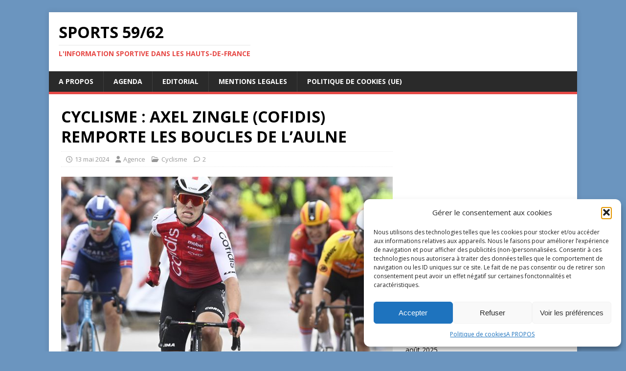

--- FILE ---
content_type: text/html; charset=UTF-8
request_url: https://sports-infos-nord-de-france.fr/cyclisme-axel-zingle-cofidis-remporte-les-boucles-de-laulne/
body_size: 24644
content:
<!DOCTYPE html>
<html class="no-js" lang="fr-FR">
<head>
<meta charset="UTF-8">
<meta name="viewport" content="width=device-width, initial-scale=1.0">
<link rel="profile" href="http://gmpg.org/xfn/11" />
<meta name='robots' content='index, follow, max-image-preview:large, max-snippet:-1, max-video-preview:-1' />

	<!-- This site is optimized with the Yoast SEO plugin v26.8 - https://yoast.com/product/yoast-seo-wordpress/ -->
	<title>Châteaulin Axel Zingle vainqueur des Boucles de l&#039;Aulne</title>
	<meta name="description" content="Axel Zingle remporte les Boucles de l&#039;Aulne à Châteaulin et apporte la seconde victoire de la saison à l&#039;équipe Cofidis" />
	<link rel="canonical" href="https://sports-infos-nord-de-france.fr/cyclisme-axel-zingle-cofidis-remporte-les-boucles-de-laulne/" />
	<meta property="og:locale" content="fr_FR" />
	<meta property="og:type" content="article" />
	<meta property="og:title" content="Châteaulin Axel Zingle vainqueur des Boucles de l&#039;Aulne" />
	<meta property="og:description" content="Axel Zingle remporte les Boucles de l&#039;Aulne à Châteaulin et apporte la seconde victoire de la saison à l&#039;équipe Cofidis" />
	<meta property="og:url" content="https://sports-infos-nord-de-france.fr/cyclisme-axel-zingle-cofidis-remporte-les-boucles-de-laulne/" />
	<meta property="og:site_name" content="SPORTS 59/62" />
	<meta property="article:publisher" content="https://www.facebook.com/jeanmarc.devred.18" />
	<meta property="article:published_time" content="2024-05-13T08:37:25+00:00" />
	<meta property="article:modified_time" content="2024-05-13T08:37:27+00:00" />
	<meta property="og:image" content="https://sports-infos-nord-de-france.fr/wp-content/uploads/2024/05/Boucles-aulne-arrivee-min-scaled.jpg" />
	<meta property="og:image:width" content="2560" />
	<meta property="og:image:height" content="1705" />
	<meta property="og:image:type" content="image/jpeg" />
	<meta name="author" content="Agence" />
	<meta name="twitter:card" content="summary_large_image" />
	<meta name="twitter:creator" content="@DevredMarc" />
	<meta name="twitter:site" content="@DevredMarc" />
	<meta name="twitter:label1" content="Écrit par" />
	<meta name="twitter:data1" content="Agence" />
	<meta name="twitter:label2" content="Durée de lecture estimée" />
	<meta name="twitter:data2" content="4 minutes" />
	<script type="application/ld+json" class="yoast-schema-graph">{"@context":"https://schema.org","@graph":[{"@type":"Article","@id":"https://sports-infos-nord-de-france.fr/cyclisme-axel-zingle-cofidis-remporte-les-boucles-de-laulne/#article","isPartOf":{"@id":"https://sports-infos-nord-de-france.fr/cyclisme-axel-zingle-cofidis-remporte-les-boucles-de-laulne/"},"author":{"name":"Agence","@id":"https://sports-infos-nord-de-france.fr/#/schema/person/d963d409f47d35410b84b161a4e6865f"},"headline":"CYCLISME : AXEL ZINGLE (COFIDIS) REMPORTE LES BOUCLES DE L&rsquo;AULNE","datePublished":"2024-05-13T08:37:25+00:00","dateModified":"2024-05-13T08:37:27+00:00","mainEntityOfPage":{"@id":"https://sports-infos-nord-de-france.fr/cyclisme-axel-zingle-cofidis-remporte-les-boucles-de-laulne/"},"wordCount":770,"publisher":{"@id":"https://sports-infos-nord-de-france.fr/#organization"},"image":{"@id":"https://sports-infos-nord-de-france.fr/cyclisme-axel-zingle-cofidis-remporte-les-boucles-de-laulne/#primaryimage"},"thumbnailUrl":"https://sports-infos-nord-de-france.fr/wp-content/uploads/2024/05/Boucles-aulne-arrivee-min-scaled.jpg","keywords":["châteaulin","cofidis","Coupe de France","CYCLISME","zingle"],"articleSection":["Cyclisme"],"inLanguage":"fr-FR"},{"@type":"WebPage","@id":"https://sports-infos-nord-de-france.fr/cyclisme-axel-zingle-cofidis-remporte-les-boucles-de-laulne/","url":"https://sports-infos-nord-de-france.fr/cyclisme-axel-zingle-cofidis-remporte-les-boucles-de-laulne/","name":"Châteaulin Axel Zingle vainqueur des Boucles de l'Aulne","isPartOf":{"@id":"https://sports-infos-nord-de-france.fr/#website"},"primaryImageOfPage":{"@id":"https://sports-infos-nord-de-france.fr/cyclisme-axel-zingle-cofidis-remporte-les-boucles-de-laulne/#primaryimage"},"image":{"@id":"https://sports-infos-nord-de-france.fr/cyclisme-axel-zingle-cofidis-remporte-les-boucles-de-laulne/#primaryimage"},"thumbnailUrl":"https://sports-infos-nord-de-france.fr/wp-content/uploads/2024/05/Boucles-aulne-arrivee-min-scaled.jpg","datePublished":"2024-05-13T08:37:25+00:00","dateModified":"2024-05-13T08:37:27+00:00","description":"Axel Zingle remporte les Boucles de l'Aulne à Châteaulin et apporte la seconde victoire de la saison à l'équipe Cofidis","breadcrumb":{"@id":"https://sports-infos-nord-de-france.fr/cyclisme-axel-zingle-cofidis-remporte-les-boucles-de-laulne/#breadcrumb"},"inLanguage":"fr-FR","potentialAction":[{"@type":"ReadAction","target":["https://sports-infos-nord-de-france.fr/cyclisme-axel-zingle-cofidis-remporte-les-boucles-de-laulne/"]}]},{"@type":"ImageObject","inLanguage":"fr-FR","@id":"https://sports-infos-nord-de-france.fr/cyclisme-axel-zingle-cofidis-remporte-les-boucles-de-laulne/#primaryimage","url":"https://sports-infos-nord-de-france.fr/wp-content/uploads/2024/05/Boucles-aulne-arrivee-min-scaled.jpg","contentUrl":"https://sports-infos-nord-de-france.fr/wp-content/uploads/2024/05/Boucles-aulne-arrivee-min-scaled.jpg","width":2560,"height":1705,"caption":"Ls sprint rageur de Axel Zingle à Châteaulin (photo LNC/Bruno Bade)"},{"@type":"BreadcrumbList","@id":"https://sports-infos-nord-de-france.fr/cyclisme-axel-zingle-cofidis-remporte-les-boucles-de-laulne/#breadcrumb","itemListElement":[{"@type":"ListItem","position":1,"name":"Accueil","item":"https://sports-infos-nord-de-france.fr/"},{"@type":"ListItem","position":2,"name":"CYCLISME : AXEL ZINGLE (COFIDIS) REMPORTE LES BOUCLES DE L&rsquo;AULNE"}]},{"@type":"WebSite","@id":"https://sports-infos-nord-de-france.fr/#website","url":"https://sports-infos-nord-de-france.fr/","name":"SPORTS 59/62","description":"L&#039;information sportive dans les Hauts-de-France","publisher":{"@id":"https://sports-infos-nord-de-france.fr/#organization"},"potentialAction":[{"@type":"SearchAction","target":{"@type":"EntryPoint","urlTemplate":"https://sports-infos-nord-de-france.fr/?s={search_term_string}"},"query-input":{"@type":"PropertyValueSpecification","valueRequired":true,"valueName":"search_term_string"}}],"inLanguage":"fr-FR"},{"@type":"Organization","@id":"https://sports-infos-nord-de-france.fr/#organization","name":"SPORTS 59/62","url":"https://sports-infos-nord-de-france.fr/","logo":{"@type":"ImageObject","inLanguage":"fr-FR","@id":"https://sports-infos-nord-de-france.fr/#/schema/logo/image/","url":"https://sports-infos-nord-de-france.fr/wp-content/uploads/2021/09/SPORTS5962.jpg","contentUrl":"https://sports-infos-nord-de-france.fr/wp-content/uploads/2021/09/SPORTS5962.jpg","width":1024,"height":436,"caption":"SPORTS 59/62"},"image":{"@id":"https://sports-infos-nord-de-france.fr/#/schema/logo/image/"},"sameAs":["https://www.facebook.com/jeanmarc.devred.18","https://x.com/DevredMarc"]},{"@type":"Person","@id":"https://sports-infos-nord-de-france.fr/#/schema/person/d963d409f47d35410b84b161a4e6865f","name":"Agence","image":{"@type":"ImageObject","inLanguage":"fr-FR","@id":"https://sports-infos-nord-de-france.fr/#/schema/person/image/","url":"https://secure.gravatar.com/avatar/fc9905ad21d7e7e5ce15f589ead09b866d0e6e4bc7fdc570ef16454f0372a560?s=96&d=mm&r=g","contentUrl":"https://secure.gravatar.com/avatar/fc9905ad21d7e7e5ce15f589ead09b866d0e6e4bc7fdc570ef16454f0372a560?s=96&d=mm&r=g","caption":"Agence"},"sameAs":["http://SPORTS%2059/62"]}]}</script>
	<!-- / Yoast SEO plugin. -->


<link rel='dns-prefetch' href='//static.addtoany.com' />
<link rel='dns-prefetch' href='//fonts.googleapis.com' />
<link rel='dns-prefetch' href='//www.googletagmanager.com' />
<link rel="alternate" type="application/rss+xml" title="SPORTS 59/62 &raquo; Flux" href="https://sports-infos-nord-de-france.fr/feed/" />
<link rel="alternate" type="application/rss+xml" title="SPORTS 59/62 &raquo; Flux des commentaires" href="https://sports-infos-nord-de-france.fr/comments/feed/" />
<link rel="alternate" type="application/rss+xml" title="SPORTS 59/62 &raquo; CYCLISME : AXEL ZINGLE (COFIDIS) REMPORTE LES BOUCLES DE L&rsquo;AULNE Flux des commentaires" href="https://sports-infos-nord-de-france.fr/cyclisme-axel-zingle-cofidis-remporte-les-boucles-de-laulne/feed/" />
<link rel="alternate" title="oEmbed (JSON)" type="application/json+oembed" href="https://sports-infos-nord-de-france.fr/wp-json/oembed/1.0/embed?url=https%3A%2F%2Fsports-infos-nord-de-france.fr%2Fcyclisme-axel-zingle-cofidis-remporte-les-boucles-de-laulne%2F" />
<link rel="alternate" title="oEmbed (XML)" type="text/xml+oembed" href="https://sports-infos-nord-de-france.fr/wp-json/oembed/1.0/embed?url=https%3A%2F%2Fsports-infos-nord-de-france.fr%2Fcyclisme-axel-zingle-cofidis-remporte-les-boucles-de-laulne%2F&#038;format=xml" />
<style id='wp-img-auto-sizes-contain-inline-css' type='text/css'>
img:is([sizes=auto i],[sizes^="auto," i]){contain-intrinsic-size:3000px 1500px}
/*# sourceURL=wp-img-auto-sizes-contain-inline-css */
</style>
<style id='wp-emoji-styles-inline-css' type='text/css'>

	img.wp-smiley, img.emoji {
		display: inline !important;
		border: none !important;
		box-shadow: none !important;
		height: 1em !important;
		width: 1em !important;
		margin: 0 0.07em !important;
		vertical-align: -0.1em !important;
		background: none !important;
		padding: 0 !important;
	}
/*# sourceURL=wp-emoji-styles-inline-css */
</style>
<style id='wp-block-library-inline-css' type='text/css'>
:root{--wp-block-synced-color:#7a00df;--wp-block-synced-color--rgb:122,0,223;--wp-bound-block-color:var(--wp-block-synced-color);--wp-editor-canvas-background:#ddd;--wp-admin-theme-color:#007cba;--wp-admin-theme-color--rgb:0,124,186;--wp-admin-theme-color-darker-10:#006ba1;--wp-admin-theme-color-darker-10--rgb:0,107,160.5;--wp-admin-theme-color-darker-20:#005a87;--wp-admin-theme-color-darker-20--rgb:0,90,135;--wp-admin-border-width-focus:2px}@media (min-resolution:192dpi){:root{--wp-admin-border-width-focus:1.5px}}.wp-element-button{cursor:pointer}:root .has-very-light-gray-background-color{background-color:#eee}:root .has-very-dark-gray-background-color{background-color:#313131}:root .has-very-light-gray-color{color:#eee}:root .has-very-dark-gray-color{color:#313131}:root .has-vivid-green-cyan-to-vivid-cyan-blue-gradient-background{background:linear-gradient(135deg,#00d084,#0693e3)}:root .has-purple-crush-gradient-background{background:linear-gradient(135deg,#34e2e4,#4721fb 50%,#ab1dfe)}:root .has-hazy-dawn-gradient-background{background:linear-gradient(135deg,#faaca8,#dad0ec)}:root .has-subdued-olive-gradient-background{background:linear-gradient(135deg,#fafae1,#67a671)}:root .has-atomic-cream-gradient-background{background:linear-gradient(135deg,#fdd79a,#004a59)}:root .has-nightshade-gradient-background{background:linear-gradient(135deg,#330968,#31cdcf)}:root .has-midnight-gradient-background{background:linear-gradient(135deg,#020381,#2874fc)}:root{--wp--preset--font-size--normal:16px;--wp--preset--font-size--huge:42px}.has-regular-font-size{font-size:1em}.has-larger-font-size{font-size:2.625em}.has-normal-font-size{font-size:var(--wp--preset--font-size--normal)}.has-huge-font-size{font-size:var(--wp--preset--font-size--huge)}.has-text-align-center{text-align:center}.has-text-align-left{text-align:left}.has-text-align-right{text-align:right}.has-fit-text{white-space:nowrap!important}#end-resizable-editor-section{display:none}.aligncenter{clear:both}.items-justified-left{justify-content:flex-start}.items-justified-center{justify-content:center}.items-justified-right{justify-content:flex-end}.items-justified-space-between{justify-content:space-between}.screen-reader-text{border:0;clip-path:inset(50%);height:1px;margin:-1px;overflow:hidden;padding:0;position:absolute;width:1px;word-wrap:normal!important}.screen-reader-text:focus{background-color:#ddd;clip-path:none;color:#444;display:block;font-size:1em;height:auto;left:5px;line-height:normal;padding:15px 23px 14px;text-decoration:none;top:5px;width:auto;z-index:100000}html :where(.has-border-color){border-style:solid}html :where([style*=border-top-color]){border-top-style:solid}html :where([style*=border-right-color]){border-right-style:solid}html :where([style*=border-bottom-color]){border-bottom-style:solid}html :where([style*=border-left-color]){border-left-style:solid}html :where([style*=border-width]){border-style:solid}html :where([style*=border-top-width]){border-top-style:solid}html :where([style*=border-right-width]){border-right-style:solid}html :where([style*=border-bottom-width]){border-bottom-style:solid}html :where([style*=border-left-width]){border-left-style:solid}html :where(img[class*=wp-image-]){height:auto;max-width:100%}:where(figure){margin:0 0 1em}html :where(.is-position-sticky){--wp-admin--admin-bar--position-offset:var(--wp-admin--admin-bar--height,0px)}@media screen and (max-width:600px){html :where(.is-position-sticky){--wp-admin--admin-bar--position-offset:0px}}

/*# sourceURL=wp-block-library-inline-css */
</style><style id='wp-block-heading-inline-css' type='text/css'>
h1:where(.wp-block-heading).has-background,h2:where(.wp-block-heading).has-background,h3:where(.wp-block-heading).has-background,h4:where(.wp-block-heading).has-background,h5:where(.wp-block-heading).has-background,h6:where(.wp-block-heading).has-background{padding:1.25em 2.375em}h1.has-text-align-left[style*=writing-mode]:where([style*=vertical-lr]),h1.has-text-align-right[style*=writing-mode]:where([style*=vertical-rl]),h2.has-text-align-left[style*=writing-mode]:where([style*=vertical-lr]),h2.has-text-align-right[style*=writing-mode]:where([style*=vertical-rl]),h3.has-text-align-left[style*=writing-mode]:where([style*=vertical-lr]),h3.has-text-align-right[style*=writing-mode]:where([style*=vertical-rl]),h4.has-text-align-left[style*=writing-mode]:where([style*=vertical-lr]),h4.has-text-align-right[style*=writing-mode]:where([style*=vertical-rl]),h5.has-text-align-left[style*=writing-mode]:where([style*=vertical-lr]),h5.has-text-align-right[style*=writing-mode]:where([style*=vertical-rl]),h6.has-text-align-left[style*=writing-mode]:where([style*=vertical-lr]),h6.has-text-align-right[style*=writing-mode]:where([style*=vertical-rl]){rotate:180deg}
/*# sourceURL=https://sports-infos-nord-de-france.fr/wp-includes/blocks/heading/style.min.css */
</style>
<style id='wp-block-image-inline-css' type='text/css'>
.wp-block-image>a,.wp-block-image>figure>a{display:inline-block}.wp-block-image img{box-sizing:border-box;height:auto;max-width:100%;vertical-align:bottom}@media not (prefers-reduced-motion){.wp-block-image img.hide{visibility:hidden}.wp-block-image img.show{animation:show-content-image .4s}}.wp-block-image[style*=border-radius] img,.wp-block-image[style*=border-radius]>a{border-radius:inherit}.wp-block-image.has-custom-border img{box-sizing:border-box}.wp-block-image.aligncenter{text-align:center}.wp-block-image.alignfull>a,.wp-block-image.alignwide>a{width:100%}.wp-block-image.alignfull img,.wp-block-image.alignwide img{height:auto;width:100%}.wp-block-image .aligncenter,.wp-block-image .alignleft,.wp-block-image .alignright,.wp-block-image.aligncenter,.wp-block-image.alignleft,.wp-block-image.alignright{display:table}.wp-block-image .aligncenter>figcaption,.wp-block-image .alignleft>figcaption,.wp-block-image .alignright>figcaption,.wp-block-image.aligncenter>figcaption,.wp-block-image.alignleft>figcaption,.wp-block-image.alignright>figcaption{caption-side:bottom;display:table-caption}.wp-block-image .alignleft{float:left;margin:.5em 1em .5em 0}.wp-block-image .alignright{float:right;margin:.5em 0 .5em 1em}.wp-block-image .aligncenter{margin-left:auto;margin-right:auto}.wp-block-image :where(figcaption){margin-bottom:1em;margin-top:.5em}.wp-block-image.is-style-circle-mask img{border-radius:9999px}@supports ((-webkit-mask-image:none) or (mask-image:none)) or (-webkit-mask-image:none){.wp-block-image.is-style-circle-mask img{border-radius:0;-webkit-mask-image:url('data:image/svg+xml;utf8,<svg viewBox="0 0 100 100" xmlns="http://www.w3.org/2000/svg"><circle cx="50" cy="50" r="50"/></svg>');mask-image:url('data:image/svg+xml;utf8,<svg viewBox="0 0 100 100" xmlns="http://www.w3.org/2000/svg"><circle cx="50" cy="50" r="50"/></svg>');mask-mode:alpha;-webkit-mask-position:center;mask-position:center;-webkit-mask-repeat:no-repeat;mask-repeat:no-repeat;-webkit-mask-size:contain;mask-size:contain}}:root :where(.wp-block-image.is-style-rounded img,.wp-block-image .is-style-rounded img){border-radius:9999px}.wp-block-image figure{margin:0}.wp-lightbox-container{display:flex;flex-direction:column;position:relative}.wp-lightbox-container img{cursor:zoom-in}.wp-lightbox-container img:hover+button{opacity:1}.wp-lightbox-container button{align-items:center;backdrop-filter:blur(16px) saturate(180%);background-color:#5a5a5a40;border:none;border-radius:4px;cursor:zoom-in;display:flex;height:20px;justify-content:center;opacity:0;padding:0;position:absolute;right:16px;text-align:center;top:16px;width:20px;z-index:100}@media not (prefers-reduced-motion){.wp-lightbox-container button{transition:opacity .2s ease}}.wp-lightbox-container button:focus-visible{outline:3px auto #5a5a5a40;outline:3px auto -webkit-focus-ring-color;outline-offset:3px}.wp-lightbox-container button:hover{cursor:pointer;opacity:1}.wp-lightbox-container button:focus{opacity:1}.wp-lightbox-container button:focus,.wp-lightbox-container button:hover,.wp-lightbox-container button:not(:hover):not(:active):not(.has-background){background-color:#5a5a5a40;border:none}.wp-lightbox-overlay{box-sizing:border-box;cursor:zoom-out;height:100vh;left:0;overflow:hidden;position:fixed;top:0;visibility:hidden;width:100%;z-index:100000}.wp-lightbox-overlay .close-button{align-items:center;cursor:pointer;display:flex;justify-content:center;min-height:40px;min-width:40px;padding:0;position:absolute;right:calc(env(safe-area-inset-right) + 16px);top:calc(env(safe-area-inset-top) + 16px);z-index:5000000}.wp-lightbox-overlay .close-button:focus,.wp-lightbox-overlay .close-button:hover,.wp-lightbox-overlay .close-button:not(:hover):not(:active):not(.has-background){background:none;border:none}.wp-lightbox-overlay .lightbox-image-container{height:var(--wp--lightbox-container-height);left:50%;overflow:hidden;position:absolute;top:50%;transform:translate(-50%,-50%);transform-origin:top left;width:var(--wp--lightbox-container-width);z-index:9999999999}.wp-lightbox-overlay .wp-block-image{align-items:center;box-sizing:border-box;display:flex;height:100%;justify-content:center;margin:0;position:relative;transform-origin:0 0;width:100%;z-index:3000000}.wp-lightbox-overlay .wp-block-image img{height:var(--wp--lightbox-image-height);min-height:var(--wp--lightbox-image-height);min-width:var(--wp--lightbox-image-width);width:var(--wp--lightbox-image-width)}.wp-lightbox-overlay .wp-block-image figcaption{display:none}.wp-lightbox-overlay button{background:none;border:none}.wp-lightbox-overlay .scrim{background-color:#fff;height:100%;opacity:.9;position:absolute;width:100%;z-index:2000000}.wp-lightbox-overlay.active{visibility:visible}@media not (prefers-reduced-motion){.wp-lightbox-overlay.active{animation:turn-on-visibility .25s both}.wp-lightbox-overlay.active img{animation:turn-on-visibility .35s both}.wp-lightbox-overlay.show-closing-animation:not(.active){animation:turn-off-visibility .35s both}.wp-lightbox-overlay.show-closing-animation:not(.active) img{animation:turn-off-visibility .25s both}.wp-lightbox-overlay.zoom.active{animation:none;opacity:1;visibility:visible}.wp-lightbox-overlay.zoom.active .lightbox-image-container{animation:lightbox-zoom-in .4s}.wp-lightbox-overlay.zoom.active .lightbox-image-container img{animation:none}.wp-lightbox-overlay.zoom.active .scrim{animation:turn-on-visibility .4s forwards}.wp-lightbox-overlay.zoom.show-closing-animation:not(.active){animation:none}.wp-lightbox-overlay.zoom.show-closing-animation:not(.active) .lightbox-image-container{animation:lightbox-zoom-out .4s}.wp-lightbox-overlay.zoom.show-closing-animation:not(.active) .lightbox-image-container img{animation:none}.wp-lightbox-overlay.zoom.show-closing-animation:not(.active) .scrim{animation:turn-off-visibility .4s forwards}}@keyframes show-content-image{0%{visibility:hidden}99%{visibility:hidden}to{visibility:visible}}@keyframes turn-on-visibility{0%{opacity:0}to{opacity:1}}@keyframes turn-off-visibility{0%{opacity:1;visibility:visible}99%{opacity:0;visibility:visible}to{opacity:0;visibility:hidden}}@keyframes lightbox-zoom-in{0%{transform:translate(calc((-100vw + var(--wp--lightbox-scrollbar-width))/2 + var(--wp--lightbox-initial-left-position)),calc(-50vh + var(--wp--lightbox-initial-top-position))) scale(var(--wp--lightbox-scale))}to{transform:translate(-50%,-50%) scale(1)}}@keyframes lightbox-zoom-out{0%{transform:translate(-50%,-50%) scale(1);visibility:visible}99%{visibility:visible}to{transform:translate(calc((-100vw + var(--wp--lightbox-scrollbar-width))/2 + var(--wp--lightbox-initial-left-position)),calc(-50vh + var(--wp--lightbox-initial-top-position))) scale(var(--wp--lightbox-scale));visibility:hidden}}
/*# sourceURL=https://sports-infos-nord-de-france.fr/wp-includes/blocks/image/style.min.css */
</style>
<style id='wp-block-embed-inline-css' type='text/css'>
.wp-block-embed.alignleft,.wp-block-embed.alignright,.wp-block[data-align=left]>[data-type="core/embed"],.wp-block[data-align=right]>[data-type="core/embed"]{max-width:360px;width:100%}.wp-block-embed.alignleft .wp-block-embed__wrapper,.wp-block-embed.alignright .wp-block-embed__wrapper,.wp-block[data-align=left]>[data-type="core/embed"] .wp-block-embed__wrapper,.wp-block[data-align=right]>[data-type="core/embed"] .wp-block-embed__wrapper{min-width:280px}.wp-block-cover .wp-block-embed{min-height:240px;min-width:320px}.wp-block-embed{overflow-wrap:break-word}.wp-block-embed :where(figcaption){margin-bottom:1em;margin-top:.5em}.wp-block-embed iframe{max-width:100%}.wp-block-embed__wrapper{position:relative}.wp-embed-responsive .wp-has-aspect-ratio .wp-block-embed__wrapper:before{content:"";display:block;padding-top:50%}.wp-embed-responsive .wp-has-aspect-ratio iframe{bottom:0;height:100%;left:0;position:absolute;right:0;top:0;width:100%}.wp-embed-responsive .wp-embed-aspect-21-9 .wp-block-embed__wrapper:before{padding-top:42.85%}.wp-embed-responsive .wp-embed-aspect-18-9 .wp-block-embed__wrapper:before{padding-top:50%}.wp-embed-responsive .wp-embed-aspect-16-9 .wp-block-embed__wrapper:before{padding-top:56.25%}.wp-embed-responsive .wp-embed-aspect-4-3 .wp-block-embed__wrapper:before{padding-top:75%}.wp-embed-responsive .wp-embed-aspect-1-1 .wp-block-embed__wrapper:before{padding-top:100%}.wp-embed-responsive .wp-embed-aspect-9-16 .wp-block-embed__wrapper:before{padding-top:177.77%}.wp-embed-responsive .wp-embed-aspect-1-2 .wp-block-embed__wrapper:before{padding-top:200%}
/*# sourceURL=https://sports-infos-nord-de-france.fr/wp-includes/blocks/embed/style.min.css */
</style>
<style id='wp-block-paragraph-inline-css' type='text/css'>
.is-small-text{font-size:.875em}.is-regular-text{font-size:1em}.is-large-text{font-size:2.25em}.is-larger-text{font-size:3em}.has-drop-cap:not(:focus):first-letter{float:left;font-size:8.4em;font-style:normal;font-weight:100;line-height:.68;margin:.05em .1em 0 0;text-transform:uppercase}body.rtl .has-drop-cap:not(:focus):first-letter{float:none;margin-left:.1em}p.has-drop-cap.has-background{overflow:hidden}:root :where(p.has-background){padding:1.25em 2.375em}:where(p.has-text-color:not(.has-link-color)) a{color:inherit}p.has-text-align-left[style*="writing-mode:vertical-lr"],p.has-text-align-right[style*="writing-mode:vertical-rl"]{rotate:180deg}
/*# sourceURL=https://sports-infos-nord-de-france.fr/wp-includes/blocks/paragraph/style.min.css */
</style>
<style id='global-styles-inline-css' type='text/css'>
:root{--wp--preset--aspect-ratio--square: 1;--wp--preset--aspect-ratio--4-3: 4/3;--wp--preset--aspect-ratio--3-4: 3/4;--wp--preset--aspect-ratio--3-2: 3/2;--wp--preset--aspect-ratio--2-3: 2/3;--wp--preset--aspect-ratio--16-9: 16/9;--wp--preset--aspect-ratio--9-16: 9/16;--wp--preset--color--black: #000000;--wp--preset--color--cyan-bluish-gray: #abb8c3;--wp--preset--color--white: #ffffff;--wp--preset--color--pale-pink: #f78da7;--wp--preset--color--vivid-red: #cf2e2e;--wp--preset--color--luminous-vivid-orange: #ff6900;--wp--preset--color--luminous-vivid-amber: #fcb900;--wp--preset--color--light-green-cyan: #7bdcb5;--wp--preset--color--vivid-green-cyan: #00d084;--wp--preset--color--pale-cyan-blue: #8ed1fc;--wp--preset--color--vivid-cyan-blue: #0693e3;--wp--preset--color--vivid-purple: #9b51e0;--wp--preset--gradient--vivid-cyan-blue-to-vivid-purple: linear-gradient(135deg,rgb(6,147,227) 0%,rgb(155,81,224) 100%);--wp--preset--gradient--light-green-cyan-to-vivid-green-cyan: linear-gradient(135deg,rgb(122,220,180) 0%,rgb(0,208,130) 100%);--wp--preset--gradient--luminous-vivid-amber-to-luminous-vivid-orange: linear-gradient(135deg,rgb(252,185,0) 0%,rgb(255,105,0) 100%);--wp--preset--gradient--luminous-vivid-orange-to-vivid-red: linear-gradient(135deg,rgb(255,105,0) 0%,rgb(207,46,46) 100%);--wp--preset--gradient--very-light-gray-to-cyan-bluish-gray: linear-gradient(135deg,rgb(238,238,238) 0%,rgb(169,184,195) 100%);--wp--preset--gradient--cool-to-warm-spectrum: linear-gradient(135deg,rgb(74,234,220) 0%,rgb(151,120,209) 20%,rgb(207,42,186) 40%,rgb(238,44,130) 60%,rgb(251,105,98) 80%,rgb(254,248,76) 100%);--wp--preset--gradient--blush-light-purple: linear-gradient(135deg,rgb(255,206,236) 0%,rgb(152,150,240) 100%);--wp--preset--gradient--blush-bordeaux: linear-gradient(135deg,rgb(254,205,165) 0%,rgb(254,45,45) 50%,rgb(107,0,62) 100%);--wp--preset--gradient--luminous-dusk: linear-gradient(135deg,rgb(255,203,112) 0%,rgb(199,81,192) 50%,rgb(65,88,208) 100%);--wp--preset--gradient--pale-ocean: linear-gradient(135deg,rgb(255,245,203) 0%,rgb(182,227,212) 50%,rgb(51,167,181) 100%);--wp--preset--gradient--electric-grass: linear-gradient(135deg,rgb(202,248,128) 0%,rgb(113,206,126) 100%);--wp--preset--gradient--midnight: linear-gradient(135deg,rgb(2,3,129) 0%,rgb(40,116,252) 100%);--wp--preset--font-size--small: 13px;--wp--preset--font-size--medium: 20px;--wp--preset--font-size--large: 36px;--wp--preset--font-size--x-large: 42px;--wp--preset--spacing--20: 0.44rem;--wp--preset--spacing--30: 0.67rem;--wp--preset--spacing--40: 1rem;--wp--preset--spacing--50: 1.5rem;--wp--preset--spacing--60: 2.25rem;--wp--preset--spacing--70: 3.38rem;--wp--preset--spacing--80: 5.06rem;--wp--preset--shadow--natural: 6px 6px 9px rgba(0, 0, 0, 0.2);--wp--preset--shadow--deep: 12px 12px 50px rgba(0, 0, 0, 0.4);--wp--preset--shadow--sharp: 6px 6px 0px rgba(0, 0, 0, 0.2);--wp--preset--shadow--outlined: 6px 6px 0px -3px rgb(255, 255, 255), 6px 6px rgb(0, 0, 0);--wp--preset--shadow--crisp: 6px 6px 0px rgb(0, 0, 0);}:where(.is-layout-flex){gap: 0.5em;}:where(.is-layout-grid){gap: 0.5em;}body .is-layout-flex{display: flex;}.is-layout-flex{flex-wrap: wrap;align-items: center;}.is-layout-flex > :is(*, div){margin: 0;}body .is-layout-grid{display: grid;}.is-layout-grid > :is(*, div){margin: 0;}:where(.wp-block-columns.is-layout-flex){gap: 2em;}:where(.wp-block-columns.is-layout-grid){gap: 2em;}:where(.wp-block-post-template.is-layout-flex){gap: 1.25em;}:where(.wp-block-post-template.is-layout-grid){gap: 1.25em;}.has-black-color{color: var(--wp--preset--color--black) !important;}.has-cyan-bluish-gray-color{color: var(--wp--preset--color--cyan-bluish-gray) !important;}.has-white-color{color: var(--wp--preset--color--white) !important;}.has-pale-pink-color{color: var(--wp--preset--color--pale-pink) !important;}.has-vivid-red-color{color: var(--wp--preset--color--vivid-red) !important;}.has-luminous-vivid-orange-color{color: var(--wp--preset--color--luminous-vivid-orange) !important;}.has-luminous-vivid-amber-color{color: var(--wp--preset--color--luminous-vivid-amber) !important;}.has-light-green-cyan-color{color: var(--wp--preset--color--light-green-cyan) !important;}.has-vivid-green-cyan-color{color: var(--wp--preset--color--vivid-green-cyan) !important;}.has-pale-cyan-blue-color{color: var(--wp--preset--color--pale-cyan-blue) !important;}.has-vivid-cyan-blue-color{color: var(--wp--preset--color--vivid-cyan-blue) !important;}.has-vivid-purple-color{color: var(--wp--preset--color--vivid-purple) !important;}.has-black-background-color{background-color: var(--wp--preset--color--black) !important;}.has-cyan-bluish-gray-background-color{background-color: var(--wp--preset--color--cyan-bluish-gray) !important;}.has-white-background-color{background-color: var(--wp--preset--color--white) !important;}.has-pale-pink-background-color{background-color: var(--wp--preset--color--pale-pink) !important;}.has-vivid-red-background-color{background-color: var(--wp--preset--color--vivid-red) !important;}.has-luminous-vivid-orange-background-color{background-color: var(--wp--preset--color--luminous-vivid-orange) !important;}.has-luminous-vivid-amber-background-color{background-color: var(--wp--preset--color--luminous-vivid-amber) !important;}.has-light-green-cyan-background-color{background-color: var(--wp--preset--color--light-green-cyan) !important;}.has-vivid-green-cyan-background-color{background-color: var(--wp--preset--color--vivid-green-cyan) !important;}.has-pale-cyan-blue-background-color{background-color: var(--wp--preset--color--pale-cyan-blue) !important;}.has-vivid-cyan-blue-background-color{background-color: var(--wp--preset--color--vivid-cyan-blue) !important;}.has-vivid-purple-background-color{background-color: var(--wp--preset--color--vivid-purple) !important;}.has-black-border-color{border-color: var(--wp--preset--color--black) !important;}.has-cyan-bluish-gray-border-color{border-color: var(--wp--preset--color--cyan-bluish-gray) !important;}.has-white-border-color{border-color: var(--wp--preset--color--white) !important;}.has-pale-pink-border-color{border-color: var(--wp--preset--color--pale-pink) !important;}.has-vivid-red-border-color{border-color: var(--wp--preset--color--vivid-red) !important;}.has-luminous-vivid-orange-border-color{border-color: var(--wp--preset--color--luminous-vivid-orange) !important;}.has-luminous-vivid-amber-border-color{border-color: var(--wp--preset--color--luminous-vivid-amber) !important;}.has-light-green-cyan-border-color{border-color: var(--wp--preset--color--light-green-cyan) !important;}.has-vivid-green-cyan-border-color{border-color: var(--wp--preset--color--vivid-green-cyan) !important;}.has-pale-cyan-blue-border-color{border-color: var(--wp--preset--color--pale-cyan-blue) !important;}.has-vivid-cyan-blue-border-color{border-color: var(--wp--preset--color--vivid-cyan-blue) !important;}.has-vivid-purple-border-color{border-color: var(--wp--preset--color--vivid-purple) !important;}.has-vivid-cyan-blue-to-vivid-purple-gradient-background{background: var(--wp--preset--gradient--vivid-cyan-blue-to-vivid-purple) !important;}.has-light-green-cyan-to-vivid-green-cyan-gradient-background{background: var(--wp--preset--gradient--light-green-cyan-to-vivid-green-cyan) !important;}.has-luminous-vivid-amber-to-luminous-vivid-orange-gradient-background{background: var(--wp--preset--gradient--luminous-vivid-amber-to-luminous-vivid-orange) !important;}.has-luminous-vivid-orange-to-vivid-red-gradient-background{background: var(--wp--preset--gradient--luminous-vivid-orange-to-vivid-red) !important;}.has-very-light-gray-to-cyan-bluish-gray-gradient-background{background: var(--wp--preset--gradient--very-light-gray-to-cyan-bluish-gray) !important;}.has-cool-to-warm-spectrum-gradient-background{background: var(--wp--preset--gradient--cool-to-warm-spectrum) !important;}.has-blush-light-purple-gradient-background{background: var(--wp--preset--gradient--blush-light-purple) !important;}.has-blush-bordeaux-gradient-background{background: var(--wp--preset--gradient--blush-bordeaux) !important;}.has-luminous-dusk-gradient-background{background: var(--wp--preset--gradient--luminous-dusk) !important;}.has-pale-ocean-gradient-background{background: var(--wp--preset--gradient--pale-ocean) !important;}.has-electric-grass-gradient-background{background: var(--wp--preset--gradient--electric-grass) !important;}.has-midnight-gradient-background{background: var(--wp--preset--gradient--midnight) !important;}.has-small-font-size{font-size: var(--wp--preset--font-size--small) !important;}.has-medium-font-size{font-size: var(--wp--preset--font-size--medium) !important;}.has-large-font-size{font-size: var(--wp--preset--font-size--large) !important;}.has-x-large-font-size{font-size: var(--wp--preset--font-size--x-large) !important;}
/*# sourceURL=global-styles-inline-css */
</style>

<style id='classic-theme-styles-inline-css' type='text/css'>
/*! This file is auto-generated */
.wp-block-button__link{color:#fff;background-color:#32373c;border-radius:9999px;box-shadow:none;text-decoration:none;padding:calc(.667em + 2px) calc(1.333em + 2px);font-size:1.125em}.wp-block-file__button{background:#32373c;color:#fff;text-decoration:none}
/*# sourceURL=/wp-includes/css/classic-themes.min.css */
</style>
<link rel='stylesheet' id='bbp-default-css' href='https://sports-infos-nord-de-france.fr/wp-content/plugins/bbpress/templates/default/css/bbpress.min.css?ver=2.6.14' type='text/css' media='all' />
<link rel='stylesheet' id='cmplz-general-css' href='https://sports-infos-nord-de-france.fr/wp-content/plugins/complianz-gdpr/assets/css/cookieblocker.min.css?ver=1766263740' type='text/css' media='all' />
<link rel='stylesheet' id='mh-google-fonts-css' href='https://fonts.googleapis.com/css?family=Open+Sans:400,400italic,700,600' type='text/css' media='all' />
<link rel='stylesheet' id='mh-magazine-lite-css' href='https://sports-infos-nord-de-france.fr/wp-content/themes/mh-magazine-lite/style.css?ver=2.10.0' type='text/css' media='all' />
<link rel='stylesheet' id='mh-font-awesome-css' href='https://sports-infos-nord-de-france.fr/wp-content/themes/mh-magazine-lite/includes/font-awesome.min.css' type='text/css' media='all' />
<link rel='stylesheet' id='addtoany-css' href='https://sports-infos-nord-de-france.fr/wp-content/plugins/add-to-any/addtoany.min.css?ver=1.16' type='text/css' media='all' />
<script type="text/javascript" id="addtoany-core-js-before">
/* <![CDATA[ */
window.a2a_config=window.a2a_config||{};a2a_config.callbacks=[];a2a_config.overlays=[];a2a_config.templates={};a2a_localize = {
	Share: "Partager",
	Save: "Enregistrer",
	Subscribe: "S'abonner",
	Email: "E-mail",
	Bookmark: "Marque-page",
	ShowAll: "Montrer tout",
	ShowLess: "Montrer moins",
	FindServices: "Trouver des service(s)",
	FindAnyServiceToAddTo: "Trouver instantan&eacute;ment des services &agrave; ajouter &agrave;",
	PoweredBy: "Propuls&eacute; par",
	ShareViaEmail: "Partager par e-mail",
	SubscribeViaEmail: "S’abonner par e-mail",
	BookmarkInYourBrowser: "Ajouter un signet dans votre navigateur",
	BookmarkInstructions: "Appuyez sur Ctrl+D ou \u2318+D pour mettre cette page en signet",
	AddToYourFavorites: "Ajouter &agrave; vos favoris",
	SendFromWebOrProgram: "Envoyer depuis n’importe quelle adresse e-mail ou logiciel e-mail",
	EmailProgram: "Programme d’e-mail",
	More: "Plus&#8230;",
	ThanksForSharing: "Merci de partager !",
	ThanksForFollowing: "Merci de nous suivre !"
};


//# sourceURL=addtoany-core-js-before
/* ]]> */
</script>
<script type="text/javascript" defer src="https://static.addtoany.com/menu/page.js" id="addtoany-core-js"></script>
<script type="text/javascript" src="https://sports-infos-nord-de-france.fr/wp-includes/js/jquery/jquery.min.js?ver=3.7.1" id="jquery-core-js"></script>
<script type="text/javascript" src="https://sports-infos-nord-de-france.fr/wp-includes/js/jquery/jquery-migrate.min.js?ver=3.4.1" id="jquery-migrate-js"></script>
<script type="text/javascript" defer src="https://sports-infos-nord-de-france.fr/wp-content/plugins/add-to-any/addtoany.min.js?ver=1.1" id="addtoany-jquery-js"></script>
<script type="text/javascript" id="mh-scripts-js-extra">
/* <![CDATA[ */
var mh_magazine = {"text":{"toggle_menu":"Toggle Menu"}};
//# sourceURL=mh-scripts-js-extra
/* ]]> */
</script>
<script type="text/javascript" src="https://sports-infos-nord-de-france.fr/wp-content/themes/mh-magazine-lite/js/scripts.js?ver=2.10.0" id="mh-scripts-js"></script>
<link rel="https://api.w.org/" href="https://sports-infos-nord-de-france.fr/wp-json/" /><link rel="alternate" title="JSON" type="application/json" href="https://sports-infos-nord-de-france.fr/wp-json/wp/v2/posts/109027" /><link rel="EditURI" type="application/rsd+xml" title="RSD" href="https://sports-infos-nord-de-france.fr/xmlrpc.php?rsd" />
<meta name="generator" content="WordPress 6.9" />
<link rel='shortlink' href='https://sports-infos-nord-de-france.fr/?p=109027' />
<meta name="generator" content="Site Kit by Google 1.170.0" />			<style>.cmplz-hidden {
					display: none !important;
				}</style><!--[if lt IE 9]>
<script src="https://sports-infos-nord-de-france.fr/wp-content/themes/mh-magazine-lite/js/css3-mediaqueries.js"></script>
<![endif]-->
<style type="text/css">.recentcomments a{display:inline !important;padding:0 !important;margin:0 !important;}</style><style type="text/css" id="custom-background-css">
body.custom-background { background-color: #6b95bf; }
</style>
	<meta name="twitter:widgets:link-color" content="#000000"><meta name="twitter:widgets:border-color" content="#000000"><meta name="twitter:partner" content="tfwp"><link rel="icon" href="https://sports-infos-nord-de-france.fr/wp-content/uploads/2025/02/cropped-cropped-SPORTS596210-32x32.png" sizes="32x32" />
<link rel="icon" href="https://sports-infos-nord-de-france.fr/wp-content/uploads/2025/02/cropped-cropped-SPORTS596210-192x192.png" sizes="192x192" />
<link rel="apple-touch-icon" href="https://sports-infos-nord-de-france.fr/wp-content/uploads/2025/02/cropped-cropped-SPORTS596210-180x180.png" />
<meta name="msapplication-TileImage" content="https://sports-infos-nord-de-france.fr/wp-content/uploads/2025/02/cropped-cropped-SPORTS596210-270x270.png" />

<meta name="twitter:card" content="summary"><meta name="twitter:title" content="CYCLISME : AXEL ZINGLE (COFIDIS) REMPORTE LES BOUCLES DE L&rsquo;AULNE"><meta name="twitter:site" content="@DevredMarc"><meta name="twitter:description" content="Axel Zingle remporte les Boucles de l&#039;Aulne 2024 à Châteaulin, 12ème manche de la Coupe de France FDJ. Le puncheur alsacien apporte apporte à Cofidis…"><meta name="twitter:image" content="https://sports-infos-nord-de-france.fr/wp-content/uploads/2024/05/Boucles-aulne-arrivee-min-scaled.jpg"><meta name="twitter:image:alt" content="Château lin Boucles de l&#039;Aulne Axel Zingle">
</head>
<body data-cmplz=1 id="mh-mobile" class="wp-singular post-template-default single single-post postid-109027 single-format-standard custom-background wp-theme-mh-magazine-lite mh-right-sb" itemscope="itemscope" itemtype="https://schema.org/WebPage">

<script type="text/javascript" id="bbp-swap-no-js-body-class">
	document.body.className = document.body.className.replace( 'bbp-no-js', 'bbp-js' );
</script>

<div class="mh-container mh-container-outer">
<div class="mh-header-mobile-nav mh-clearfix"></div>
<header class="mh-header" itemscope="itemscope" itemtype="https://schema.org/WPHeader">
	<div class="mh-container mh-container-inner mh-row mh-clearfix">
		<div class="mh-custom-header mh-clearfix">
<div class="mh-site-identity">
<div class="mh-site-logo" role="banner" itemscope="itemscope" itemtype="https://schema.org/Brand">
<div class="mh-header-text">
<a class="mh-header-text-link" href="https://sports-infos-nord-de-france.fr/" title="SPORTS 59/62" rel="home">
<h2 class="mh-header-title">SPORTS 59/62</h2>
<h3 class="mh-header-tagline">L&#039;information sportive dans les Hauts-de-France</h3>
</a>
</div>
</div>
</div>
</div>
	</div>
	<div class="mh-main-nav-wrap">
		<nav class="mh-navigation mh-main-nav mh-container mh-container-inner mh-clearfix" itemscope="itemscope" itemtype="https://schema.org/SiteNavigationElement">
			<div class="menu"><ul>
<li class="page_item page-item-6"><a href="https://sports-infos-nord-de-france.fr/a-propos-de/">A PROPOS</a></li>
<li class="page_item page-item-2495"><a href="https://sports-infos-nord-de-france.fr/agenda-sportif/">AGENDA</a></li>
<li class="page_item page-item-489"><a href="https://sports-infos-nord-de-france.fr/editorial-roland-garros-alcaraz-et-gauff/">EDITORIAL</a></li>
<li class="page_item page-item-87928"><a href="https://sports-infos-nord-de-france.fr/mentions-legales/">MENTIONS LEGALES</a></li>
<li class="page_item page-item-96319"><a href="https://sports-infos-nord-de-france.fr/politique-de-cookies-ue/">Politique de cookies (UE)</a></li>
</ul></div>
		</nav>
	</div>
</header><div class="mh-wrapper mh-clearfix">
	<div id="main-content" class="mh-content" role="main" itemprop="mainContentOfPage"><article id="post-109027" class="post-109027 post type-post status-publish format-standard has-post-thumbnail hentry category-cyclisme tag-chateaulin tag-cofidis tag-coupe-de-france tag-cyclisme tag-zingle">
	<header class="entry-header mh-clearfix"><h1 class="entry-title">CYCLISME : AXEL ZINGLE (COFIDIS) REMPORTE LES BOUCLES DE L&rsquo;AULNE</h1><p class="mh-meta entry-meta">
<span class="entry-meta-date updated"><i class="far fa-clock"></i><a href="https://sports-infos-nord-de-france.fr/2024/05/">13 mai 2024</a></span>
<span class="entry-meta-author author vcard"><i class="fa fa-user"></i><a class="fn" href="https://sports-infos-nord-de-france.fr/author/redactionsports-infos-nord-de-france-fr/">Agence</a></span>
<span class="entry-meta-categories"><i class="far fa-folder-open"></i><a href="https://sports-infos-nord-de-france.fr/articles/cyclisme/" rel="category tag">Cyclisme</a></span>
<span class="entry-meta-comments"><i class="far fa-comment"></i><a class="mh-comment-scroll" href="https://sports-infos-nord-de-france.fr/cyclisme-axel-zingle-cofidis-remporte-les-boucles-de-laulne/#mh-comments">2</a></span>
</p>
	</header>
		<div class="entry-content mh-clearfix">
<figure class="entry-thumbnail">
<img src="https://sports-infos-nord-de-france.fr/wp-content/uploads/2024/05/Boucles-aulne-arrivee-min-678x381.jpg" alt="Château lin Boucles de l&#039;Aulne Axel Zingle" title="Boucles aulne arrivée-min" />
<figcaption class="wp-caption-text">Ls sprint rageur de Axel Zingle à Châteaulin (photo LNC/Bruno Bade)</figcaption>
</figure>

<p><strong>Axel Zingle remporte les Boucles de l&rsquo;Aulne 2024 à Châteaulin, 12ème manche de la Coupe de France FDJ. Le puncheur alsacien apporte apporte à Cofidis sa 2ème victoire de la saison, après celle de Benjamin Thomas au Giro. Mais il ouvre surtout son compteur après une série frustrante de 6 deuxièmes places depuis le début de l&rsquo;année.</strong></p>



<p>C’est un bonheur qui ne s’explique pas mais qui se vit pleinement et qui irradie toute une équipe. Une victoire change tout, récompense les efforts, efface les doutes et permet de se projeter vers l’avant. Quatre jours après <a href="https://sports-infos-nord-de-france.fr/cyclisme-benjamin-thomas-ouvre-le-compteur-de-cofidis-au-giro/">le succès prestigieux de Benjamin Thomas sur les routes du Giro,</a> un autre coureur de Cofidis s’est imposé : <strong>Axel Zingle</strong>.</p>



<p>4e du Tour du Finistère la veille malgré un état de forme plutôt maussade, il avait à cœur de se rattraper ce dimanche aux Boucles de l’Aulne, 181,1 km à parcourir en terre bretonne. La victoire étant toujours une affaire de collectif, ce sont ses coéquipiers qui se sont illustrés tout au long de la course pour contrer les coups, contrôler les échappées et permettre à Axel de s’exprimer.</p>



<h2 class="wp-block-heading">Un sprint largement vainqueur</h2>



<p>En fin de course, le sprinteur de Cofidis a néanmoins dû s’employer, contrer à son tour les deux attaques des coureurs Uno-X Mobility <strong>Fredrik Dversnes</strong> et <strong>Markus Hoelgaard</strong>. Ils sont six à avoir pris légèrement de l’avance dans les derniers mètres et Axel en faisait partie. Restait à assurer le sprint et à s’imposer : Axel s’y est attelé avec talent, s’offrant donc une nouvelle victoire.</p>



<p>« <em>On voulait qu’Axel soit le moins exposé possible afin qu’il se préserve pour la fin de la course », </em>explique ainsi <strong>le directeur sportif Jimmy Engoulvent</strong>.<em> » Grâce à Jésus (Herrada), Gorka (Izagirre) mais aussi Nolann (Mahoudo), Jonathan (Lasta), Axel (Mariault) et Bryan (Coquard), nous avons été dans tous les coups. En fin de course, Axel a su être malin, répondre aux attaques avant de régler le sprint.</em></p>



<figure class="wp-block-embed is-type-video is-provider-youtube wp-block-embed-youtube wp-embed-aspect-16-9 wp-has-aspect-ratio"><div class="wp-block-embed__wrapper">
<iframe data-placeholder-image="https://sports-infos-nord-de-france.fr/wp-content/uploads/complianz/placeholders/youtuberWQQoASKt8E-maxresdefault.webp" data-category="marketing" data-service="youtube" class="cmplz-placeholder-element cmplz-iframe cmplz-iframe-styles cmplz-video " data-cmplz-target="src" data-src-cmplz="https://www.youtube.com/embed/rWQQoASKt8E?feature=oembed" title="Vivez l&#039;arrivée des Boucles de l&#039;Aulne, 12 ème manche de la Coupe de France FDJ" width="678" height="381"  src="about:blank"  frameborder="0" allow="accelerometer; autoplay; clipboard-write; encrypted-media; gyroscope; picture-in-picture; web-share" referrerpolicy="strict-origin-when-cross-origin" allowfullscreen></iframe>
</div><figcaption class="wp-element-caption"><strong>Vidéo LNC. Le final des Boucles de l&rsquo;Aulne à Châteaulin, avec la victoire de Axel Zingle.</strong></figcaption></figure>



<p><strong>Axel Zingle</strong> n’avait ainsi plus gagné depuis <a href="https://sports-infos-nord-de-france.fr/cyclisme-axel-zingle-simpose-en-patron-a-la-classic-loire-atlantique/">la Classic Loire Atlantique en mars de l’année dernière</a>. À de multiples reprises pourtant le sprinteur a signé de belles places d’honneur. Cette victoire est une sacrée récompense de ses efforts mais aussi de son abnégation, lui qui n’a jamais relâché la pression. Il s’agit donc de sa 5e victoire. Pour Cofidis, c’est le 2e succès de la saison après celui de <strong>Benjamin Thomas</strong>. De quoi continuer à nourrir une belle dynamique en attendant avec impatience les prochaines échéances.</p>



<h2 class="wp-block-heading">L&rsquo;émotion de Axel Zingle à Châteaulin</h2>



<p><em>« Il y avait vraiment beaucoup d’émotions après le passage de ligne. J’ai galéré cette saison, j’ai eu du mal à aller chercher une victoire et il y avait forcément de la frustration. Hier, on s’était mis d’accord sur des rôles bien définis avec Jimmy Engoulvent. Nous savions que ça allait être usant et qu’il fallait garder des cartouches pour la fin. Tout le monde dans l’équipe a bien joué le jeu et ensuite, c’était à moi d’assumer. C’était long, difficile, je n’étais pas forcément le plus fort à la fin mais j’ai pensé à mes coéquipiers et au staff qui ont tout fait pour me mettre dans de bonnes conditions. C’est vraiment une belle journée parce que c’est une victoire collective à l’issue d’une course très dure. » </em></p>



<p><strong>Axel Zingle </strong>conclut donc en beauté à Châteaulin une semaine décidément heureuse pour Cofidis. Chez les filles, <a href="https://velo.ffc.fr/les-champions-de-demain-se-devoilent-a-altkirch/"><strong>Lise Ménage</strong> a en effet remporté le titre de championne de France U23</a> en s’imposant à l’issue d’une course de 98,8 km à Altkrich dans le Haut-Rhin.  </p>



<p><strong>Infos Team Cofidis</strong></p>



<h2 class="wp-block-heading">Classement des Boucles de l&rsquo;Aulne 2024</h2>



<figure class="wp-block-image size-large"><img fetchpriority="high" decoding="async" width="1024" height="683" src="https://sports-infos-nord-de-france.fr/wp-content/uploads/2024/05/Boucles-Aulne-podium-min-1024x683.jpg" alt="Boucles de l'Aulne à Châteaulin Axel Zingle" class="wp-image-109038" srcset="https://sports-infos-nord-de-france.fr/wp-content/uploads/2024/05/Boucles-Aulne-podium-min-1024x683.jpg 1024w, https://sports-infos-nord-de-france.fr/wp-content/uploads/2024/05/Boucles-Aulne-podium-min-300x200.jpg 300w, https://sports-infos-nord-de-france.fr/wp-content/uploads/2024/05/Boucles-Aulne-podium-min-768x512.jpg 768w, https://sports-infos-nord-de-france.fr/wp-content/uploads/2024/05/Boucles-Aulne-podium-min-1536x1024.jpg 1536w, https://sports-infos-nord-de-france.fr/wp-content/uploads/2024/05/Boucles-Aulne-podium-min-2048x1365.jpg 2048w" sizes="(max-width: 1024px) 100vw, 1024px" /><figcaption class="wp-element-caption"><strong>Axel Zingle sur le podium avec Alexandre Delettre et Mads Würtz Schmidt (photo LNC/Bruno Bade)</strong></figcaption></figure>



<p>1 – <strong>ZINGLE Axel</strong> (Cofidis) les 181,1 km en 4:14:53 (42,6 km/h)<br>2 – <strong>DELETTRE Alexandre</strong> (St Michel – Mavic – Auber93) m.t<br>3 – <strong>WÜRTZ SCHMIDT Mads</strong> (Israel – Premier Tech) m.t<br>4 – FERRON Valentin (TotalEnergies) m.t<br>5 – DVERSNES Fredrik (Uno-X Mobility) m.t<br>6 – HOELGAARD Markus (Uno-X Mobility) + 0:03<br>7 – NICOLAU Joel (Caja Rural – Seguros) + 0:04<br>8 – VAN MOER Brent (Lotto Dstny) + 0:39<br>9 – ALBANESE Vincenzo (Arkéa – B&amp;B Hotels) + 3:43<br>10 – PETERS Nans (Decathlon AG2R La Mondiale Team) + 3:47</p>
<div class="addtoany_share_save_container addtoany_content addtoany_content_bottom"><div class="a2a_kit a2a_kit_size_32 addtoany_list" data-a2a-url="https://sports-infos-nord-de-france.fr/cyclisme-axel-zingle-cofidis-remporte-les-boucles-de-laulne/" data-a2a-title="CYCLISME : AXEL ZINGLE (COFIDIS) REMPORTE LES BOUCLES DE L’AULNE"><a class="a2a_button_facebook" href="https://www.addtoany.com/add_to/facebook?linkurl=https%3A%2F%2Fsports-infos-nord-de-france.fr%2Fcyclisme-axel-zingle-cofidis-remporte-les-boucles-de-laulne%2F&amp;linkname=CYCLISME%20%3A%20AXEL%20ZINGLE%20%28COFIDIS%29%20REMPORTE%20LES%20BOUCLES%20DE%20L%E2%80%99AULNE" title="Facebook" rel="nofollow noopener" target="_blank"></a><a class="a2a_button_twitter" href="https://www.addtoany.com/add_to/twitter?linkurl=https%3A%2F%2Fsports-infos-nord-de-france.fr%2Fcyclisme-axel-zingle-cofidis-remporte-les-boucles-de-laulne%2F&amp;linkname=CYCLISME%20%3A%20AXEL%20ZINGLE%20%28COFIDIS%29%20REMPORTE%20LES%20BOUCLES%20DE%20L%E2%80%99AULNE" title="Twitter" rel="nofollow noopener" target="_blank"></a><a class="a2a_button_email" href="https://www.addtoany.com/add_to/email?linkurl=https%3A%2F%2Fsports-infos-nord-de-france.fr%2Fcyclisme-axel-zingle-cofidis-remporte-les-boucles-de-laulne%2F&amp;linkname=CYCLISME%20%3A%20AXEL%20ZINGLE%20%28COFIDIS%29%20REMPORTE%20LES%20BOUCLES%20DE%20L%E2%80%99AULNE" title="Email" rel="nofollow noopener" target="_blank"></a><a class="a2a_button_linkedin" href="https://www.addtoany.com/add_to/linkedin?linkurl=https%3A%2F%2Fsports-infos-nord-de-france.fr%2Fcyclisme-axel-zingle-cofidis-remporte-les-boucles-de-laulne%2F&amp;linkname=CYCLISME%20%3A%20AXEL%20ZINGLE%20%28COFIDIS%29%20REMPORTE%20LES%20BOUCLES%20DE%20L%E2%80%99AULNE" title="LinkedIn" rel="nofollow noopener" target="_blank"></a><a class="a2a_dd addtoany_share_save addtoany_share" href="https://www.addtoany.com/share"></a></div></div>	</div><div class="entry-tags mh-clearfix"><i class="fa fa-tag"></i><ul><li><a href="https://sports-infos-nord-de-france.fr/tag/chateaulin/" rel="tag">châteaulin</a></li><li><a href="https://sports-infos-nord-de-france.fr/tag/cofidis/" rel="tag">cofidis</a></li><li><a href="https://sports-infos-nord-de-france.fr/tag/coupe-de-france/" rel="tag">Coupe de France</a></li><li><a href="https://sports-infos-nord-de-france.fr/tag/cyclisme/" rel="tag">CYCLISME</a></li><li><a href="https://sports-infos-nord-de-france.fr/tag/zingle/" rel="tag">zingle</a></li></ul></div></article><nav class="mh-post-nav mh-row mh-clearfix" itemscope="itemscope" itemtype="https://schema.org/SiteNavigationElement">
<div class="mh-col-1-2 mh-post-nav-item mh-post-nav-prev">
<a href="https://sports-infos-nord-de-france.fr/hockey-gazon-le-lille-hoc-champion-de-france-masculin-12-ans-apres/" rel="prev"><img width="80" height="60" src="https://sports-infos-nord-de-france.fr/wp-content/uploads/2024/05/Lille-champion-min-80x60.jpg" class="attachment-mh-magazine-lite-small size-mh-magazine-lite-small wp-post-image" alt="Hockey Lille champion masculin 2024" decoding="async" srcset="https://sports-infos-nord-de-france.fr/wp-content/uploads/2024/05/Lille-champion-min-80x60.jpg 80w, https://sports-infos-nord-de-france.fr/wp-content/uploads/2024/05/Lille-champion-min-678x509.jpg 678w, https://sports-infos-nord-de-france.fr/wp-content/uploads/2024/05/Lille-champion-min-326x245.jpg 326w" sizes="(max-width: 80px) 100vw, 80px" /><span>Précédent</span><p>HOCKEY/GAZON : LE LILLE HOC CHAMPION DE FRANCE MASCULIN 12 ANS APRÈS !</p></a></div>
<div class="mh-col-1-2 mh-post-nav-item mh-post-nav-next">
<a href="https://sports-infos-nord-de-france.fr/canoe-kayak-pas-de-jo-pour-maxime-beaumont-quatre-arrageois-a-paris-2024-tqo-szeged/" rel="next"><img width="80" height="60" src="https://sports-infos-nord-de-france.fr/wp-content/uploads/2024/05/BEAUMONT-BURGER-4-paddlephotography-1024x683-min-80x60.jpg" class="attachment-mh-magazine-lite-small size-mh-magazine-lite-small wp-post-image" alt="TQO canoë-kayak Szeged Maxime Beaumont" decoding="async" loading="lazy" srcset="https://sports-infos-nord-de-france.fr/wp-content/uploads/2024/05/BEAUMONT-BURGER-4-paddlephotography-1024x683-min-80x60.jpg 80w, https://sports-infos-nord-de-france.fr/wp-content/uploads/2024/05/BEAUMONT-BURGER-4-paddlephotography-1024x683-min-678x509.jpg 678w, https://sports-infos-nord-de-france.fr/wp-content/uploads/2024/05/BEAUMONT-BURGER-4-paddlephotography-1024x683-min-326x245.jpg 326w" sizes="auto, (max-width: 80px) 100vw, 80px" /><span>Suivant</span><p>CANOË-KAYAK : PAS DE JO POUR MAXIME BEAUMONT EN K2, MAIS QUATRE ARRAGEOIS À PARIS 2024</p></a></div>
</nav>
		<h4 class="mh-widget-title">
			<span class="mh-widget-title-inner">
				2 Trackbacks / Pingbacks			</span>
		</h4>
		<ol class="pinglist mh-ping-list">
        					<li id="comment-0" class="">
					<i class="fa fa-link"></i><a href="https://sports-infos-nord-de-france.fr/cyclisme-la-rentree-difficile-de-arnaud-demare-sur-les-4-jours-de-dunkerque/" class="url" rel="ugc">Dunkerque Arnaud Démare retour aux 4 Jours</a>				</li>
							<li id="comment-0" class="">
					<i class="fa fa-link"></i><a href="https://sports-infos-nord-de-france.fr/cyclisme-les-cofidis-prets-a-tout-exploser-4-jours-dunkerque/" class="url" rel="ugc">4 Jours de Dunkerque Cofidis ambitieux</a>				</li>
			        </ol>		<p class="mh-no-comments">
			Les commentaires sont fermés.		</p>	</div>
	<aside class="mh-widget-col-1 mh-sidebar" itemscope="itemscope" itemtype="https://schema.org/WPSideBar"><div id="block-4" class="mh-widget widget_block"><script async src="https://pagead2.googlesyndication.com/pagead/js/adsbygoogle.js?client=ca-pub-3993617058544660"
     crossorigin="anonymous"></script>
<!-- Block 1 -->
<ins class="adsbygoogle"
     style="display:block"
     data-ad-client="ca-pub-3993617058544660"
     data-ad-slot="1948646533"
     data-ad-format="auto"
     data-full-width-responsive="true"></ins>
<script>
     (adsbygoogle = window.adsbygoogle || []).push({});
</script></div><div id="archives-4" class="mh-widget widget_archive"><h4 class="mh-widget-title"><span class="mh-widget-title-inner">Archives</span></h4>
			<ul>
					<li><a href='https://sports-infos-nord-de-france.fr/2026/01/'>janvier 2026</a></li>
	<li><a href='https://sports-infos-nord-de-france.fr/2025/12/'>décembre 2025</a></li>
	<li><a href='https://sports-infos-nord-de-france.fr/2025/11/'>novembre 2025</a></li>
	<li><a href='https://sports-infos-nord-de-france.fr/2025/10/'>octobre 2025</a></li>
	<li><a href='https://sports-infos-nord-de-france.fr/2025/09/'>septembre 2025</a></li>
	<li><a href='https://sports-infos-nord-de-france.fr/2025/08/'>août 2025</a></li>
	<li><a href='https://sports-infos-nord-de-france.fr/2025/07/'>juillet 2025</a></li>
	<li><a href='https://sports-infos-nord-de-france.fr/2025/06/'>juin 2025</a></li>
	<li><a href='https://sports-infos-nord-de-france.fr/2025/05/'>mai 2025</a></li>
	<li><a href='https://sports-infos-nord-de-france.fr/2025/04/'>avril 2025</a></li>
	<li><a href='https://sports-infos-nord-de-france.fr/2025/03/'>mars 2025</a></li>
	<li><a href='https://sports-infos-nord-de-france.fr/2025/02/'>février 2025</a></li>
	<li><a href='https://sports-infos-nord-de-france.fr/2025/01/'>janvier 2025</a></li>
	<li><a href='https://sports-infos-nord-de-france.fr/2024/12/'>décembre 2024</a></li>
	<li><a href='https://sports-infos-nord-de-france.fr/2024/11/'>novembre 2024</a></li>
	<li><a href='https://sports-infos-nord-de-france.fr/2024/10/'>octobre 2024</a></li>
	<li><a href='https://sports-infos-nord-de-france.fr/2024/09/'>septembre 2024</a></li>
	<li><a href='https://sports-infos-nord-de-france.fr/2024/08/'>août 2024</a></li>
	<li><a href='https://sports-infos-nord-de-france.fr/2024/07/'>juillet 2024</a></li>
	<li><a href='https://sports-infos-nord-de-france.fr/2024/06/'>juin 2024</a></li>
	<li><a href='https://sports-infos-nord-de-france.fr/2024/05/'>mai 2024</a></li>
	<li><a href='https://sports-infos-nord-de-france.fr/2024/04/'>avril 2024</a></li>
	<li><a href='https://sports-infos-nord-de-france.fr/2024/03/'>mars 2024</a></li>
	<li><a href='https://sports-infos-nord-de-france.fr/2024/02/'>février 2024</a></li>
	<li><a href='https://sports-infos-nord-de-france.fr/2024/01/'>janvier 2024</a></li>
	<li><a href='https://sports-infos-nord-de-france.fr/2023/12/'>décembre 2023</a></li>
	<li><a href='https://sports-infos-nord-de-france.fr/2023/11/'>novembre 2023</a></li>
	<li><a href='https://sports-infos-nord-de-france.fr/2023/10/'>octobre 2023</a></li>
	<li><a href='https://sports-infos-nord-de-france.fr/2023/09/'>septembre 2023</a></li>
	<li><a href='https://sports-infos-nord-de-france.fr/2023/08/'>août 2023</a></li>
	<li><a href='https://sports-infos-nord-de-france.fr/2023/07/'>juillet 2023</a></li>
	<li><a href='https://sports-infos-nord-de-france.fr/2023/06/'>juin 2023</a></li>
	<li><a href='https://sports-infos-nord-de-france.fr/2023/05/'>mai 2023</a></li>
	<li><a href='https://sports-infos-nord-de-france.fr/2023/04/'>avril 2023</a></li>
	<li><a href='https://sports-infos-nord-de-france.fr/2023/03/'>mars 2023</a></li>
	<li><a href='https://sports-infos-nord-de-france.fr/2023/02/'>février 2023</a></li>
	<li><a href='https://sports-infos-nord-de-france.fr/2023/01/'>janvier 2023</a></li>
	<li><a href='https://sports-infos-nord-de-france.fr/2022/12/'>décembre 2022</a></li>
	<li><a href='https://sports-infos-nord-de-france.fr/2022/11/'>novembre 2022</a></li>
	<li><a href='https://sports-infos-nord-de-france.fr/2022/10/'>octobre 2022</a></li>
	<li><a href='https://sports-infos-nord-de-france.fr/2022/09/'>septembre 2022</a></li>
	<li><a href='https://sports-infos-nord-de-france.fr/2022/08/'>août 2022</a></li>
	<li><a href='https://sports-infos-nord-de-france.fr/2022/07/'>juillet 2022</a></li>
	<li><a href='https://sports-infos-nord-de-france.fr/2022/06/'>juin 2022</a></li>
	<li><a href='https://sports-infos-nord-de-france.fr/2022/05/'>mai 2022</a></li>
	<li><a href='https://sports-infos-nord-de-france.fr/2022/04/'>avril 2022</a></li>
	<li><a href='https://sports-infos-nord-de-france.fr/2022/03/'>mars 2022</a></li>
	<li><a href='https://sports-infos-nord-de-france.fr/2022/02/'>février 2022</a></li>
	<li><a href='https://sports-infos-nord-de-france.fr/2022/01/'>janvier 2022</a></li>
	<li><a href='https://sports-infos-nord-de-france.fr/2021/12/'>décembre 2021</a></li>
	<li><a href='https://sports-infos-nord-de-france.fr/2021/11/'>novembre 2021</a></li>
	<li><a href='https://sports-infos-nord-de-france.fr/2021/10/'>octobre 2021</a></li>
	<li><a href='https://sports-infos-nord-de-france.fr/2021/09/'>septembre 2021</a></li>
	<li><a href='https://sports-infos-nord-de-france.fr/2021/08/'>août 2021</a></li>
	<li><a href='https://sports-infos-nord-de-france.fr/2021/07/'>juillet 2021</a></li>
	<li><a href='https://sports-infos-nord-de-france.fr/2021/06/'>juin 2021</a></li>
	<li><a href='https://sports-infos-nord-de-france.fr/2021/05/'>mai 2021</a></li>
			</ul>

			</div><div id="categories-4" class="mh-widget widget_categories"><h4 class="mh-widget-title"><span class="mh-widget-title-inner">Catégories</span></h4>
			<ul>
					<li class="cat-item cat-item-1"><a href="https://sports-infos-nord-de-france.fr/articles/actualite/">actualité</a>
</li>
	<li class="cat-item cat-item-255"><a href="https://sports-infos-nord-de-france.fr/articles/athletisme/">athlétisme</a>
</li>
	<li class="cat-item cat-item-988"><a href="https://sports-infos-nord-de-france.fr/articles/automobile/">Automobile</a>
</li>
	<li class="cat-item cat-item-220"><a href="https://sports-infos-nord-de-france.fr/articles/aviron/">aviron</a>
</li>
	<li class="cat-item cat-item-1136"><a href="https://sports-infos-nord-de-france.fr/articles/badminton/">Badminton</a>
</li>
	<li class="cat-item cat-item-96"><a href="https://sports-infos-nord-de-france.fr/articles/basket-ball/">Basket-ball</a>
</li>
	<li class="cat-item cat-item-916"><a href="https://sports-infos-nord-de-france.fr/articles/beach-volley/">Beach Volley</a>
</li>
	<li class="cat-item cat-item-57"><a href="https://sports-infos-nord-de-france.fr/articles/bilan/">Bilan</a>
</li>
	<li class="cat-item cat-item-246"><a href="https://sports-infos-nord-de-france.fr/articles/boxe/">Boxe</a>
</li>
	<li class="cat-item cat-item-157"><a href="https://sports-infos-nord-de-france.fr/articles/canoe-kayak/">canoë-kayak</a>
</li>
	<li class="cat-item cat-item-20"><a href="https://sports-infos-nord-de-france.fr/articles/cyclisme/">Cyclisme</a>
</li>
	<li class="cat-item cat-item-11"><a href="https://sports-infos-nord-de-france.fr/articles/dossier/">Dossier</a>
</li>
	<li class="cat-item cat-item-283"><a href="https://sports-infos-nord-de-france.fr/articles/entretien/">Entretien</a>
</li>
	<li class="cat-item cat-item-235"><a href="https://sports-infos-nord-de-france.fr/articles/equitation/">Equitation</a>
</li>
	<li class="cat-item cat-item-231"><a href="https://sports-infos-nord-de-france.fr/articles/escrime/">escrime</a>
</li>
	<li class="cat-item cat-item-5"><a href="https://sports-infos-nord-de-france.fr/articles/evenement/">Evènement</a>
</li>
	<li class="cat-item cat-item-41"><a href="https://sports-infos-nord-de-france.fr/articles/football/">Football</a>
</li>
	<li class="cat-item cat-item-1666"><a href="https://sports-infos-nord-de-france.fr/articles/golf/">Golf</a>
</li>
	<li class="cat-item cat-item-1442"><a href="https://sports-infos-nord-de-france.fr/articles/gymnastique/">Gymnastique</a>
</li>
	<li class="cat-item cat-item-694"><a href="https://sports-infos-nord-de-france.fr/articles/halterophilie/">Haltérophilie</a>
</li>
	<li class="cat-item cat-item-76"><a href="https://sports-infos-nord-de-france.fr/articles/handball/">Handball</a>
</li>
	<li class="cat-item cat-item-295"><a href="https://sports-infos-nord-de-france.fr/articles/handisport/">Handisport</a>
</li>
	<li class="cat-item cat-item-880"><a href="https://sports-infos-nord-de-france.fr/articles/hockey-gazon/">Hockey/gazon</a>
</li>
	<li class="cat-item cat-item-1198"><a href="https://sports-infos-nord-de-france.fr/articles/hockey-glace/">Hockey/glace</a>
</li>
	<li class="cat-item cat-item-33"><a href="https://sports-infos-nord-de-france.fr/articles/inedit/">Inédit</a>
</li>
	<li class="cat-item cat-item-132"><a href="https://sports-infos-nord-de-france.fr/articles/jeux-olympiques/">Jeux Olympiques</a>
</li>
	<li class="cat-item cat-item-296"><a href="https://sports-infos-nord-de-france.fr/articles/jeux-paralympiques/">Jeux paralympiques</a>
</li>
	<li class="cat-item cat-item-972"><a href="https://sports-infos-nord-de-france.fr/articles/judo/">Judo</a>
</li>
	<li class="cat-item cat-item-1181"><a href="https://sports-infos-nord-de-france.fr/articles/karate/">Karaté</a>
</li>
	<li class="cat-item cat-item-894"><a href="https://sports-infos-nord-de-france.fr/articles/kayak-polo/">Kayak Polo</a>
</li>
	<li class="cat-item cat-item-1027"><a href="https://sports-infos-nord-de-france.fr/articles/kitesurf/">kitesurf</a>
</li>
	<li class="cat-item cat-item-242"><a href="https://sports-infos-nord-de-france.fr/articles/ligue-1/">Ligue 1</a>
</li>
	<li class="cat-item cat-item-240"><a href="https://sports-infos-nord-de-france.fr/articles/ligue-2/">Ligue 2</a>
</li>
	<li class="cat-item cat-item-251"><a href="https://sports-infos-nord-de-france.fr/articles/losc/">LOSC</a>
</li>
	<li class="cat-item cat-item-841"><a href="https://sports-infos-nord-de-france.fr/articles/lutte/">Lutte</a>
</li>
	<li class="cat-item cat-item-499"><a href="https://sports-infos-nord-de-france.fr/articles/moto/">Moto</a>
</li>
	<li class="cat-item cat-item-115"><a href="https://sports-infos-nord-de-france.fr/articles/natation/">Natation</a>
</li>
	<li class="cat-item cat-item-172"><a href="https://sports-infos-nord-de-france.fr/articles/polemique/">Polémique</a>
</li>
	<li class="cat-item cat-item-131"><a href="https://sports-infos-nord-de-france.fr/articles/portrait/">Portrait</a>
</li>
	<li class="cat-item cat-item-50"><a href="https://sports-infos-nord-de-france.fr/articles/presentation/">Présentation</a>
</li>
	<li class="cat-item cat-item-1736"><a href="https://sports-infos-nord-de-france.fr/articles/raid/">Raid</a>
</li>
	<li class="cat-item cat-item-339"><a href="https://sports-infos-nord-de-france.fr/articles/rc-lens/">RC Lens</a>
</li>
	<li class="cat-item cat-item-292"><a href="https://sports-infos-nord-de-france.fr/articles/retro/">Rétro</a>
</li>
	<li class="cat-item cat-item-32"><a href="https://sports-infos-nord-de-france.fr/articles/rugby/">rugby</a>
</li>
	<li class="cat-item cat-item-389"><a href="https://sports-infos-nord-de-france.fr/articles/sports-dhiver/">Sports d&#039;Hiver</a>
</li>
	<li class="cat-item cat-item-49"><a href="https://sports-infos-nord-de-france.fr/articles/sports-mecaniques/">Sports mécaniques</a>
</li>
	<li class="cat-item cat-item-1912"><a href="https://sports-infos-nord-de-france.fr/articles/tendances/">Tendances</a>
</li>
	<li class="cat-item cat-item-10"><a href="https://sports-infos-nord-de-france.fr/articles/tennis/">Tennis</a>
</li>
	<li class="cat-item cat-item-1462"><a href="https://sports-infos-nord-de-france.fr/articles/tennis-de-table/">Tennis de Table</a>
</li>
	<li class="cat-item cat-item-380"><a href="https://sports-infos-nord-de-france.fr/articles/tous-les-sports/">Tous les Sports</a>
</li>
	<li class="cat-item cat-item-642"><a href="https://sports-infos-nord-de-france.fr/articles/triathlon/">Triathlon</a>
</li>
	<li class="cat-item cat-item-4"><a href="https://sports-infos-nord-de-france.fr/articles/voile/">Voile</a>
</li>
	<li class="cat-item cat-item-91"><a href="https://sports-infos-nord-de-france.fr/articles/volley_ball/">volley_ball</a>
</li>
	<li class="cat-item cat-item-127"><a href="https://sports-infos-nord-de-france.fr/articles/water-polo/">water-polo</a>
</li>
			</ul>

			</div>
		<div id="recent-posts-4" class="mh-widget widget_recent_entries">
		<h4 class="mh-widget-title"><span class="mh-widget-title-inner">Articles récents</span></h4>
		<ul>
											<li>
					<a href="https://sports-infos-nord-de-france.fr/jo-la-2eme-liste-de-selectionnes-pour-milan-cortina-selection-francaise/">JEUX OLYMPIQUES : LA 2ÈME LISTE DE SÉLECTIONNÉS POUR MILAN-CORTINA 2026</a>
									</li>
											<li>
					<a href="https://sports-infos-nord-de-france.fr/football-lusbco-poursuit-son-mercato-dhiver/">FOOTBALL : L&rsquo;USBCO POURSUIT SON MERCATO D&rsquo;HIVER</a>
									</li>
											<li>
					<a href="https://sports-infos-nord-de-france.fr/tennis-terence-atmane-se-rate-encore-a-open-d-australie/">TENNIS : TERENCE ATMANE SE RATE ENCORE À L&rsquo;OPEN D&rsquo;AUSTRALIE</a>
									</li>
											<li>
					<a href="https://sports-infos-nord-de-france.fr/cyclisme-mathilde-gros-et-tom-derache-retrouvent-le-maillot-tricolore/">CYCLISME : MATHILDE GROS ET TOM DERACHE RETROUVENT LE MAILLOT TRICOLORE</a>
									</li>
											<li>
					<a href="https://sports-infos-nord-de-france.fr/dakar-2026-luciano-benavides-vainqueur-en-moto-pour-deux-secondes/">DAKAR 2026 : LUCIANO BENAVIDES VAINQUEUR EN MOTO POUR DEUX SECONDES !</a>
									</li>
					</ul>

		</div><div id="search-2" class="mh-widget widget_search"><form role="search" method="get" class="search-form" action="https://sports-infos-nord-de-france.fr/">
				<label>
					<span class="screen-reader-text">Rechercher :</span>
					<input type="search" class="search-field" placeholder="Rechercher…" value="" name="s" />
				</label>
				<input type="submit" class="search-submit" value="Rechercher" />
			</form></div>
		<div id="recent-posts-2" class="mh-widget widget_recent_entries">
		<h4 class="mh-widget-title"><span class="mh-widget-title-inner">Articles récents</span></h4>
		<ul>
											<li>
					<a href="https://sports-infos-nord-de-france.fr/jo-la-2eme-liste-de-selectionnes-pour-milan-cortina-selection-francaise/">JEUX OLYMPIQUES : LA 2ÈME LISTE DE SÉLECTIONNÉS POUR MILAN-CORTINA 2026</a>
									</li>
											<li>
					<a href="https://sports-infos-nord-de-france.fr/football-lusbco-poursuit-son-mercato-dhiver/">FOOTBALL : L&rsquo;USBCO POURSUIT SON MERCATO D&rsquo;HIVER</a>
									</li>
											<li>
					<a href="https://sports-infos-nord-de-france.fr/tennis-terence-atmane-se-rate-encore-a-open-d-australie/">TENNIS : TERENCE ATMANE SE RATE ENCORE À L&rsquo;OPEN D&rsquo;AUSTRALIE</a>
									</li>
											<li>
					<a href="https://sports-infos-nord-de-france.fr/cyclisme-mathilde-gros-et-tom-derache-retrouvent-le-maillot-tricolore/">CYCLISME : MATHILDE GROS ET TOM DERACHE RETROUVENT LE MAILLOT TRICOLORE</a>
									</li>
											<li>
					<a href="https://sports-infos-nord-de-france.fr/dakar-2026-luciano-benavides-vainqueur-en-moto-pour-deux-secondes/">DAKAR 2026 : LUCIANO BENAVIDES VAINQUEUR EN MOTO POUR DEUX SECONDES !</a>
									</li>
					</ul>

		</div><div id="recent-comments-2" class="mh-widget widget_recent_comments"><h4 class="mh-widget-title"><span class="mh-widget-title-inner">Commentaires récents</span></h4><ul id="recentcomments"><li class="recentcomments"><span class="comment-author-link"><a href="https://sports-infos-nord-de-france.fr/dakar-2026-luciano-benavides-vainqueur-en-moto-pour-deux-secondes/" class="url" rel="ugc">Dakar 2026 Benavides vainqueur</a></span> dans <a href="https://sports-infos-nord-de-france.fr/dakar-2026-les-frites-du-nord-toujours-populaires-grace-a-herve-diers-et-alain-brousse/#comment-1730">DAKAR 2026 : LES FRITES DU NORD TOUJOURS POPULAIRES GRÂCE À HERVÉ DIERS ET ALAIN BROUSSE</a></li><li class="recentcomments"><span class="comment-author-link"><a href="https://sports-infos-nord-de-france.fr/dakar-2026-luciano-benavides-vainqueur-en-moto-pour-deux-secondes/" class="url" rel="ugc">Dakar 2026 Benavides vainqueur</a></span> dans <a href="https://sports-infos-nord-de-france.fr/rallye-raid-adrien-van-beveren-8eme-du-prologue-du-dakar-2026/#comment-1728">RALLYE-RAID : ADRIEN VAN BEVEREN 8ÈME DU PROLOGUE DU DAKAR 2026</a></li><li class="recentcomments"><span class="comment-author-link"><a href="https://sports-infos-nord-de-france.fr/dakar-2026-adrien-van-beveren-remporte-une-10eme-etape-renversante/" class="url" rel="ugc">Dakar 2026 10è étape Van Beveren vainqueur en moto</a></span> dans <a href="https://sports-infos-nord-de-france.fr/rallye-raid-adrien-van-beveren-8eme-du-prologue-du-dakar-2026/#comment-1727">RALLYE-RAID : ADRIEN VAN BEVEREN 8ÈME DU PROLOGUE DU DAKAR 2026</a></li><li class="recentcomments"><span class="comment-author-link"><a href="https://sports-infos-nord-de-france.fr/dakar-2026-la-belle-performance-du-calaisien-simon-vitse-lors-de-la-2eme-etape/" class="url" rel="ugc">Dakar 2026 2è étape Simon Vitse 6è</a></span> dans <a href="https://sports-infos-nord-de-france.fr/rallye-raid-adrien-van-beveren-8eme-du-prologue-du-dakar-2026/#comment-1725">RALLYE-RAID : ADRIEN VAN BEVEREN 8ÈME DU PROLOGUE DU DAKAR 2026</a></li><li class="recentcomments"><span class="comment-author-link"><a href="https://sports-infos-nord-de-france.fr/rallye-raid-le-belge-de-mevius-leader-du-dakar-2026/" class="url" rel="ugc">Dakar 2026 De Mévius gagne la 1è étape</a></span> dans <a href="https://sports-infos-nord-de-france.fr/rallye-raid-adrien-van-beveren-8eme-du-prologue-du-dakar-2026/#comment-1724">RALLYE-RAID : ADRIEN VAN BEVEREN 8ÈME DU PROLOGUE DU DAKAR 2026</a></li></ul></div><div id="archives-2" class="mh-widget widget_archive"><h4 class="mh-widget-title"><span class="mh-widget-title-inner">Archives</span></h4>
			<ul>
					<li><a href='https://sports-infos-nord-de-france.fr/2026/01/'>janvier 2026</a></li>
	<li><a href='https://sports-infos-nord-de-france.fr/2025/12/'>décembre 2025</a></li>
	<li><a href='https://sports-infos-nord-de-france.fr/2025/11/'>novembre 2025</a></li>
	<li><a href='https://sports-infos-nord-de-france.fr/2025/10/'>octobre 2025</a></li>
	<li><a href='https://sports-infos-nord-de-france.fr/2025/09/'>septembre 2025</a></li>
	<li><a href='https://sports-infos-nord-de-france.fr/2025/08/'>août 2025</a></li>
	<li><a href='https://sports-infos-nord-de-france.fr/2025/07/'>juillet 2025</a></li>
	<li><a href='https://sports-infos-nord-de-france.fr/2025/06/'>juin 2025</a></li>
	<li><a href='https://sports-infos-nord-de-france.fr/2025/05/'>mai 2025</a></li>
	<li><a href='https://sports-infos-nord-de-france.fr/2025/04/'>avril 2025</a></li>
	<li><a href='https://sports-infos-nord-de-france.fr/2025/03/'>mars 2025</a></li>
	<li><a href='https://sports-infos-nord-de-france.fr/2025/02/'>février 2025</a></li>
	<li><a href='https://sports-infos-nord-de-france.fr/2025/01/'>janvier 2025</a></li>
	<li><a href='https://sports-infos-nord-de-france.fr/2024/12/'>décembre 2024</a></li>
	<li><a href='https://sports-infos-nord-de-france.fr/2024/11/'>novembre 2024</a></li>
	<li><a href='https://sports-infos-nord-de-france.fr/2024/10/'>octobre 2024</a></li>
	<li><a href='https://sports-infos-nord-de-france.fr/2024/09/'>septembre 2024</a></li>
	<li><a href='https://sports-infos-nord-de-france.fr/2024/08/'>août 2024</a></li>
	<li><a href='https://sports-infos-nord-de-france.fr/2024/07/'>juillet 2024</a></li>
	<li><a href='https://sports-infos-nord-de-france.fr/2024/06/'>juin 2024</a></li>
	<li><a href='https://sports-infos-nord-de-france.fr/2024/05/'>mai 2024</a></li>
	<li><a href='https://sports-infos-nord-de-france.fr/2024/04/'>avril 2024</a></li>
	<li><a href='https://sports-infos-nord-de-france.fr/2024/03/'>mars 2024</a></li>
	<li><a href='https://sports-infos-nord-de-france.fr/2024/02/'>février 2024</a></li>
	<li><a href='https://sports-infos-nord-de-france.fr/2024/01/'>janvier 2024</a></li>
	<li><a href='https://sports-infos-nord-de-france.fr/2023/12/'>décembre 2023</a></li>
	<li><a href='https://sports-infos-nord-de-france.fr/2023/11/'>novembre 2023</a></li>
	<li><a href='https://sports-infos-nord-de-france.fr/2023/10/'>octobre 2023</a></li>
	<li><a href='https://sports-infos-nord-de-france.fr/2023/09/'>septembre 2023</a></li>
	<li><a href='https://sports-infos-nord-de-france.fr/2023/08/'>août 2023</a></li>
	<li><a href='https://sports-infos-nord-de-france.fr/2023/07/'>juillet 2023</a></li>
	<li><a href='https://sports-infos-nord-de-france.fr/2023/06/'>juin 2023</a></li>
	<li><a href='https://sports-infos-nord-de-france.fr/2023/05/'>mai 2023</a></li>
	<li><a href='https://sports-infos-nord-de-france.fr/2023/04/'>avril 2023</a></li>
	<li><a href='https://sports-infos-nord-de-france.fr/2023/03/'>mars 2023</a></li>
	<li><a href='https://sports-infos-nord-de-france.fr/2023/02/'>février 2023</a></li>
	<li><a href='https://sports-infos-nord-de-france.fr/2023/01/'>janvier 2023</a></li>
	<li><a href='https://sports-infos-nord-de-france.fr/2022/12/'>décembre 2022</a></li>
	<li><a href='https://sports-infos-nord-de-france.fr/2022/11/'>novembre 2022</a></li>
	<li><a href='https://sports-infos-nord-de-france.fr/2022/10/'>octobre 2022</a></li>
	<li><a href='https://sports-infos-nord-de-france.fr/2022/09/'>septembre 2022</a></li>
	<li><a href='https://sports-infos-nord-de-france.fr/2022/08/'>août 2022</a></li>
	<li><a href='https://sports-infos-nord-de-france.fr/2022/07/'>juillet 2022</a></li>
	<li><a href='https://sports-infos-nord-de-france.fr/2022/06/'>juin 2022</a></li>
	<li><a href='https://sports-infos-nord-de-france.fr/2022/05/'>mai 2022</a></li>
	<li><a href='https://sports-infos-nord-de-france.fr/2022/04/'>avril 2022</a></li>
	<li><a href='https://sports-infos-nord-de-france.fr/2022/03/'>mars 2022</a></li>
	<li><a href='https://sports-infos-nord-de-france.fr/2022/02/'>février 2022</a></li>
	<li><a href='https://sports-infos-nord-de-france.fr/2022/01/'>janvier 2022</a></li>
	<li><a href='https://sports-infos-nord-de-france.fr/2021/12/'>décembre 2021</a></li>
	<li><a href='https://sports-infos-nord-de-france.fr/2021/11/'>novembre 2021</a></li>
	<li><a href='https://sports-infos-nord-de-france.fr/2021/10/'>octobre 2021</a></li>
	<li><a href='https://sports-infos-nord-de-france.fr/2021/09/'>septembre 2021</a></li>
	<li><a href='https://sports-infos-nord-de-france.fr/2021/08/'>août 2021</a></li>
	<li><a href='https://sports-infos-nord-de-france.fr/2021/07/'>juillet 2021</a></li>
	<li><a href='https://sports-infos-nord-de-france.fr/2021/06/'>juin 2021</a></li>
	<li><a href='https://sports-infos-nord-de-france.fr/2021/05/'>mai 2021</a></li>
			</ul>

			</div><div id="categories-2" class="mh-widget widget_categories"><h4 class="mh-widget-title"><span class="mh-widget-title-inner">Catégories</span></h4>
			<ul>
					<li class="cat-item cat-item-1"><a href="https://sports-infos-nord-de-france.fr/articles/actualite/">actualité</a>
</li>
	<li class="cat-item cat-item-255"><a href="https://sports-infos-nord-de-france.fr/articles/athletisme/">athlétisme</a>
</li>
	<li class="cat-item cat-item-988"><a href="https://sports-infos-nord-de-france.fr/articles/automobile/">Automobile</a>
</li>
	<li class="cat-item cat-item-220"><a href="https://sports-infos-nord-de-france.fr/articles/aviron/">aviron</a>
</li>
	<li class="cat-item cat-item-1136"><a href="https://sports-infos-nord-de-france.fr/articles/badminton/">Badminton</a>
</li>
	<li class="cat-item cat-item-96"><a href="https://sports-infos-nord-de-france.fr/articles/basket-ball/">Basket-ball</a>
</li>
	<li class="cat-item cat-item-916"><a href="https://sports-infos-nord-de-france.fr/articles/beach-volley/">Beach Volley</a>
</li>
	<li class="cat-item cat-item-57"><a href="https://sports-infos-nord-de-france.fr/articles/bilan/">Bilan</a>
</li>
	<li class="cat-item cat-item-246"><a href="https://sports-infos-nord-de-france.fr/articles/boxe/">Boxe</a>
</li>
	<li class="cat-item cat-item-157"><a href="https://sports-infos-nord-de-france.fr/articles/canoe-kayak/">canoë-kayak</a>
</li>
	<li class="cat-item cat-item-20"><a href="https://sports-infos-nord-de-france.fr/articles/cyclisme/">Cyclisme</a>
</li>
	<li class="cat-item cat-item-11"><a href="https://sports-infos-nord-de-france.fr/articles/dossier/">Dossier</a>
</li>
	<li class="cat-item cat-item-283"><a href="https://sports-infos-nord-de-france.fr/articles/entretien/">Entretien</a>
</li>
	<li class="cat-item cat-item-235"><a href="https://sports-infos-nord-de-france.fr/articles/equitation/">Equitation</a>
</li>
	<li class="cat-item cat-item-231"><a href="https://sports-infos-nord-de-france.fr/articles/escrime/">escrime</a>
</li>
	<li class="cat-item cat-item-5"><a href="https://sports-infos-nord-de-france.fr/articles/evenement/">Evènement</a>
</li>
	<li class="cat-item cat-item-41"><a href="https://sports-infos-nord-de-france.fr/articles/football/">Football</a>
</li>
	<li class="cat-item cat-item-1666"><a href="https://sports-infos-nord-de-france.fr/articles/golf/">Golf</a>
</li>
	<li class="cat-item cat-item-1442"><a href="https://sports-infos-nord-de-france.fr/articles/gymnastique/">Gymnastique</a>
</li>
	<li class="cat-item cat-item-694"><a href="https://sports-infos-nord-de-france.fr/articles/halterophilie/">Haltérophilie</a>
</li>
	<li class="cat-item cat-item-76"><a href="https://sports-infos-nord-de-france.fr/articles/handball/">Handball</a>
</li>
	<li class="cat-item cat-item-295"><a href="https://sports-infos-nord-de-france.fr/articles/handisport/">Handisport</a>
</li>
	<li class="cat-item cat-item-880"><a href="https://sports-infos-nord-de-france.fr/articles/hockey-gazon/">Hockey/gazon</a>
</li>
	<li class="cat-item cat-item-1198"><a href="https://sports-infos-nord-de-france.fr/articles/hockey-glace/">Hockey/glace</a>
</li>
	<li class="cat-item cat-item-33"><a href="https://sports-infos-nord-de-france.fr/articles/inedit/">Inédit</a>
</li>
	<li class="cat-item cat-item-132"><a href="https://sports-infos-nord-de-france.fr/articles/jeux-olympiques/">Jeux Olympiques</a>
</li>
	<li class="cat-item cat-item-296"><a href="https://sports-infos-nord-de-france.fr/articles/jeux-paralympiques/">Jeux paralympiques</a>
</li>
	<li class="cat-item cat-item-972"><a href="https://sports-infos-nord-de-france.fr/articles/judo/">Judo</a>
</li>
	<li class="cat-item cat-item-1181"><a href="https://sports-infos-nord-de-france.fr/articles/karate/">Karaté</a>
</li>
	<li class="cat-item cat-item-894"><a href="https://sports-infos-nord-de-france.fr/articles/kayak-polo/">Kayak Polo</a>
</li>
	<li class="cat-item cat-item-1027"><a href="https://sports-infos-nord-de-france.fr/articles/kitesurf/">kitesurf</a>
</li>
	<li class="cat-item cat-item-242"><a href="https://sports-infos-nord-de-france.fr/articles/ligue-1/">Ligue 1</a>
</li>
	<li class="cat-item cat-item-240"><a href="https://sports-infos-nord-de-france.fr/articles/ligue-2/">Ligue 2</a>
</li>
	<li class="cat-item cat-item-251"><a href="https://sports-infos-nord-de-france.fr/articles/losc/">LOSC</a>
</li>
	<li class="cat-item cat-item-841"><a href="https://sports-infos-nord-de-france.fr/articles/lutte/">Lutte</a>
</li>
	<li class="cat-item cat-item-499"><a href="https://sports-infos-nord-de-france.fr/articles/moto/">Moto</a>
</li>
	<li class="cat-item cat-item-115"><a href="https://sports-infos-nord-de-france.fr/articles/natation/">Natation</a>
</li>
	<li class="cat-item cat-item-172"><a href="https://sports-infos-nord-de-france.fr/articles/polemique/">Polémique</a>
</li>
	<li class="cat-item cat-item-131"><a href="https://sports-infos-nord-de-france.fr/articles/portrait/">Portrait</a>
</li>
	<li class="cat-item cat-item-50"><a href="https://sports-infos-nord-de-france.fr/articles/presentation/">Présentation</a>
</li>
	<li class="cat-item cat-item-1736"><a href="https://sports-infos-nord-de-france.fr/articles/raid/">Raid</a>
</li>
	<li class="cat-item cat-item-339"><a href="https://sports-infos-nord-de-france.fr/articles/rc-lens/">RC Lens</a>
</li>
	<li class="cat-item cat-item-292"><a href="https://sports-infos-nord-de-france.fr/articles/retro/">Rétro</a>
</li>
	<li class="cat-item cat-item-32"><a href="https://sports-infos-nord-de-france.fr/articles/rugby/">rugby</a>
</li>
	<li class="cat-item cat-item-389"><a href="https://sports-infos-nord-de-france.fr/articles/sports-dhiver/">Sports d&#039;Hiver</a>
</li>
	<li class="cat-item cat-item-49"><a href="https://sports-infos-nord-de-france.fr/articles/sports-mecaniques/">Sports mécaniques</a>
</li>
	<li class="cat-item cat-item-1912"><a href="https://sports-infos-nord-de-france.fr/articles/tendances/">Tendances</a>
</li>
	<li class="cat-item cat-item-10"><a href="https://sports-infos-nord-de-france.fr/articles/tennis/">Tennis</a>
</li>
	<li class="cat-item cat-item-1462"><a href="https://sports-infos-nord-de-france.fr/articles/tennis-de-table/">Tennis de Table</a>
</li>
	<li class="cat-item cat-item-380"><a href="https://sports-infos-nord-de-france.fr/articles/tous-les-sports/">Tous les Sports</a>
</li>
	<li class="cat-item cat-item-642"><a href="https://sports-infos-nord-de-france.fr/articles/triathlon/">Triathlon</a>
</li>
	<li class="cat-item cat-item-4"><a href="https://sports-infos-nord-de-france.fr/articles/voile/">Voile</a>
</li>
	<li class="cat-item cat-item-91"><a href="https://sports-infos-nord-de-france.fr/articles/volley_ball/">volley_ball</a>
</li>
	<li class="cat-item cat-item-127"><a href="https://sports-infos-nord-de-france.fr/articles/water-polo/">water-polo</a>
</li>
			</ul>

			</div><div id="meta-2" class="mh-widget widget_meta"><h4 class="mh-widget-title"><span class="mh-widget-title-inner">Méta</span></h4>
		<ul>
						<li><a rel="nofollow" href="https://sports-infos-nord-de-france.fr/wp-login.php">Connexion</a></li>
			<li><a href="https://sports-infos-nord-de-france.fr/feed/">Flux des publications</a></li>
			<li><a href="https://sports-infos-nord-de-france.fr/comments/feed/">Flux des commentaires</a></li>

			<li><a href="https://fr.wordpress.org/">Site de WordPress-FR</a></li>
		</ul>

		</div></aside></div>
<div class="mh-copyright-wrap">
	<div class="mh-container mh-container-inner mh-clearfix">
		<p class="mh-copyright">Copyright &copy; 2026 | Thème WordPress par <a href="https://mhthemes.com/themes/mh-magazine/?utm_source=customer&#038;utm_medium=link&#038;utm_campaign=MH+Magazine+Lite" rel="nofollow">MH Themes</a></p>
	</div>
</div>
</div><!-- .mh-container-outer -->
<script type="speculationrules">
{"prefetch":[{"source":"document","where":{"and":[{"href_matches":"/*"},{"not":{"href_matches":["/wp-*.php","/wp-admin/*","/wp-content/uploads/*","/wp-content/*","/wp-content/plugins/*","/wp-content/themes/mh-magazine-lite/*","/*\\?(.+)"]}},{"not":{"selector_matches":"a[rel~=\"nofollow\"]"}},{"not":{"selector_matches":".no-prefetch, .no-prefetch a"}}]},"eagerness":"conservative"}]}
</script>

<!-- Consent Management powered by Complianz | GDPR/CCPA Cookie Consent https://wordpress.org/plugins/complianz-gdpr -->
<div id="cmplz-cookiebanner-container"><div class="cmplz-cookiebanner cmplz-hidden banner-1 bottom-right-view-preferences optin cmplz-bottom-right cmplz-categories-type-view-preferences" aria-modal="true" data-nosnippet="true" role="dialog" aria-live="polite" aria-labelledby="cmplz-header-1-optin" aria-describedby="cmplz-message-1-optin">
	<div class="cmplz-header">
		<div class="cmplz-logo"></div>
		<div class="cmplz-title" id="cmplz-header-1-optin">Gérer le consentement aux cookies</div>
		<div class="cmplz-close" tabindex="0" role="button" aria-label="Fermer la boîte de dialogue">
			<svg aria-hidden="true" focusable="false" data-prefix="fas" data-icon="times" class="svg-inline--fa fa-times fa-w-11" role="img" xmlns="http://www.w3.org/2000/svg" viewBox="0 0 352 512"><path fill="currentColor" d="M242.72 256l100.07-100.07c12.28-12.28 12.28-32.19 0-44.48l-22.24-22.24c-12.28-12.28-32.19-12.28-44.48 0L176 189.28 75.93 89.21c-12.28-12.28-32.19-12.28-44.48 0L9.21 111.45c-12.28 12.28-12.28 32.19 0 44.48L109.28 256 9.21 356.07c-12.28 12.28-12.28 32.19 0 44.48l22.24 22.24c12.28 12.28 32.2 12.28 44.48 0L176 322.72l100.07 100.07c12.28 12.28 32.2 12.28 44.48 0l22.24-22.24c12.28-12.28 12.28-32.19 0-44.48L242.72 256z"></path></svg>
		</div>
	</div>

	<div class="cmplz-divider cmplz-divider-header"></div>
	<div class="cmplz-body">
		<div class="cmplz-message" id="cmplz-message-1-optin">Nous utilisons des technologies telles que les cookies pour stocker et/ou accéder aux informations relatives aux appareils. Nous le faisons pour améliorer l’expérience de navigation et pour afficher des publicités (non-)personnalisées. Consentir à ces technologies nous autorisera à traiter des données telles que le comportement de navigation ou les ID uniques sur ce site. Le fait de ne pas consentir ou de retirer son consentement peut avoir un effet négatif sur certaines fonctonnalités et caractéristiques.</div>
		<!-- categories start -->
		<div class="cmplz-categories">
			<details class="cmplz-category cmplz-functional" >
				<summary>
						<span class="cmplz-category-header">
							<span class="cmplz-category-title">Fonctionnel</span>
							<span class='cmplz-always-active'>
								<span class="cmplz-banner-checkbox">
									<input type="checkbox"
										   id="cmplz-functional-optin"
										   data-category="cmplz_functional"
										   class="cmplz-consent-checkbox cmplz-functional"
										   size="40"
										   value="1"/>
									<label class="cmplz-label" for="cmplz-functional-optin"><span class="screen-reader-text">Fonctionnel</span></label>
								</span>
								Toujours activé							</span>
							<span class="cmplz-icon cmplz-open">
								<svg xmlns="http://www.w3.org/2000/svg" viewBox="0 0 448 512"  height="18" ><path d="M224 416c-8.188 0-16.38-3.125-22.62-9.375l-192-192c-12.5-12.5-12.5-32.75 0-45.25s32.75-12.5 45.25 0L224 338.8l169.4-169.4c12.5-12.5 32.75-12.5 45.25 0s12.5 32.75 0 45.25l-192 192C240.4 412.9 232.2 416 224 416z"/></svg>
							</span>
						</span>
				</summary>
				<div class="cmplz-description">
					<span class="cmplz-description-functional">Le stockage ou l’accès technique est strictement nécessaire dans la finalité d’intérêt légitime de permettre l’utilisation d’un service spécifique explicitement demandé par l’abonné ou l’internaute, ou dans le seul but d’effectuer la transmission d’une communication sur un réseau de communications électroniques.</span>
				</div>
			</details>

			<details class="cmplz-category cmplz-preferences" >
				<summary>
						<span class="cmplz-category-header">
							<span class="cmplz-category-title">Préférences</span>
							<span class="cmplz-banner-checkbox">
								<input type="checkbox"
									   id="cmplz-preferences-optin"
									   data-category="cmplz_preferences"
									   class="cmplz-consent-checkbox cmplz-preferences"
									   size="40"
									   value="1"/>
								<label class="cmplz-label" for="cmplz-preferences-optin"><span class="screen-reader-text">Préférences</span></label>
							</span>
							<span class="cmplz-icon cmplz-open">
								<svg xmlns="http://www.w3.org/2000/svg" viewBox="0 0 448 512"  height="18" ><path d="M224 416c-8.188 0-16.38-3.125-22.62-9.375l-192-192c-12.5-12.5-12.5-32.75 0-45.25s32.75-12.5 45.25 0L224 338.8l169.4-169.4c12.5-12.5 32.75-12.5 45.25 0s12.5 32.75 0 45.25l-192 192C240.4 412.9 232.2 416 224 416z"/></svg>
							</span>
						</span>
				</summary>
				<div class="cmplz-description">
					<span class="cmplz-description-preferences">L’accès ou le stockage technique est nécessaire dans la finalité d’intérêt légitime de stocker des préférences qui ne sont pas demandées par l’abonné ou l’internaute.</span>
				</div>
			</details>

			<details class="cmplz-category cmplz-statistics" >
				<summary>
						<span class="cmplz-category-header">
							<span class="cmplz-category-title">Statistiques</span>
							<span class="cmplz-banner-checkbox">
								<input type="checkbox"
									   id="cmplz-statistics-optin"
									   data-category="cmplz_statistics"
									   class="cmplz-consent-checkbox cmplz-statistics"
									   size="40"
									   value="1"/>
								<label class="cmplz-label" for="cmplz-statistics-optin"><span class="screen-reader-text">Statistiques</span></label>
							</span>
							<span class="cmplz-icon cmplz-open">
								<svg xmlns="http://www.w3.org/2000/svg" viewBox="0 0 448 512"  height="18" ><path d="M224 416c-8.188 0-16.38-3.125-22.62-9.375l-192-192c-12.5-12.5-12.5-32.75 0-45.25s32.75-12.5 45.25 0L224 338.8l169.4-169.4c12.5-12.5 32.75-12.5 45.25 0s12.5 32.75 0 45.25l-192 192C240.4 412.9 232.2 416 224 416z"/></svg>
							</span>
						</span>
				</summary>
				<div class="cmplz-description">
					<span class="cmplz-description-statistics">Le stockage ou l’accès technique qui est utilisé exclusivement à des fins statistiques.</span>
					<span class="cmplz-description-statistics-anonymous">Le stockage ou l’accès technique qui est utilisé exclusivement dans des finalités statistiques anonymes. En l’absence d’une assignation à comparaître, d’une conformité volontaire de la part de votre fournisseur d’accès à internet ou d’enregistrements supplémentaires provenant d’une tierce partie, les informations stockées ou extraites à cette seule fin ne peuvent généralement pas être utilisées pour vous identifier.</span>
				</div>
			</details>
			<details class="cmplz-category cmplz-marketing" >
				<summary>
						<span class="cmplz-category-header">
							<span class="cmplz-category-title">Marketing</span>
							<span class="cmplz-banner-checkbox">
								<input type="checkbox"
									   id="cmplz-marketing-optin"
									   data-category="cmplz_marketing"
									   class="cmplz-consent-checkbox cmplz-marketing"
									   size="40"
									   value="1"/>
								<label class="cmplz-label" for="cmplz-marketing-optin"><span class="screen-reader-text">Marketing</span></label>
							</span>
							<span class="cmplz-icon cmplz-open">
								<svg xmlns="http://www.w3.org/2000/svg" viewBox="0 0 448 512"  height="18" ><path d="M224 416c-8.188 0-16.38-3.125-22.62-9.375l-192-192c-12.5-12.5-12.5-32.75 0-45.25s32.75-12.5 45.25 0L224 338.8l169.4-169.4c12.5-12.5 32.75-12.5 45.25 0s12.5 32.75 0 45.25l-192 192C240.4 412.9 232.2 416 224 416z"/></svg>
							</span>
						</span>
				</summary>
				<div class="cmplz-description">
					<span class="cmplz-description-marketing">Le stockage ou l’accès technique est nécessaire pour créer des profils d’internautes afin d’envoyer des publicités, ou pour suivre l’internaute sur un site web ou sur plusieurs sites web ayant des finalités marketing similaires.</span>
				</div>
			</details>
		</div><!-- categories end -->
			</div>

	<div class="cmplz-links cmplz-information">
		<ul>
			<li><a class="cmplz-link cmplz-manage-options cookie-statement" href="#" data-relative_url="#cmplz-manage-consent-container">Gérer les options</a></li>
			<li><a class="cmplz-link cmplz-manage-third-parties cookie-statement" href="#" data-relative_url="#cmplz-cookies-overview">Gérer les services</a></li>
			<li><a class="cmplz-link cmplz-manage-vendors tcf cookie-statement" href="#" data-relative_url="#cmplz-tcf-wrapper">Gérer {vendor_count} fournisseurs</a></li>
			<li><a class="cmplz-link cmplz-external cmplz-read-more-purposes tcf" target="_blank" rel="noopener noreferrer nofollow" href="https://cookiedatabase.org/tcf/purposes/" aria-label="En savoir plus sur les finalités de TCF de la base de données de cookies">En savoir plus sur ces finalités</a></li>
		</ul>
			</div>

	<div class="cmplz-divider cmplz-footer"></div>

	<div class="cmplz-buttons">
		<button class="cmplz-btn cmplz-accept">Accepter</button>
		<button class="cmplz-btn cmplz-deny">Refuser</button>
		<button class="cmplz-btn cmplz-view-preferences">Voir les préférences</button>
		<button class="cmplz-btn cmplz-save-preferences">Enregistrer les préférences</button>
		<a class="cmplz-btn cmplz-manage-options tcf cookie-statement" href="#" data-relative_url="#cmplz-manage-consent-container">Voir les préférences</a>
			</div>

	
	<div class="cmplz-documents cmplz-links">
		<ul>
			<li><a class="cmplz-link cookie-statement" href="#" data-relative_url="">{title}</a></li>
			<li><a class="cmplz-link privacy-statement" href="#" data-relative_url="">{title}</a></li>
			<li><a class="cmplz-link impressum" href="#" data-relative_url="">{title}</a></li>
		</ul>
			</div>
</div>
</div>
					<div id="cmplz-manage-consent" data-nosnippet="true"><button class="cmplz-btn cmplz-hidden cmplz-manage-consent manage-consent-1">Gérer le consentement</button>

</div><script type="text/javascript" id="cmplz-cookiebanner-js-extra">
/* <![CDATA[ */
var complianz = {"prefix":"cmplz_","user_banner_id":"1","set_cookies":[],"block_ajax_content":"","banner_version":"26","version":"7.4.4.2","store_consent":"","do_not_track_enabled":"","consenttype":"optin","region":"eu","geoip":"","dismiss_timeout":"","disable_cookiebanner":"","soft_cookiewall":"","dismiss_on_scroll":"","cookie_expiry":"365","url":"https://sports-infos-nord-de-france.fr/wp-json/complianz/v1/","locale":"lang=fr&locale=fr_FR","set_cookies_on_root":"","cookie_domain":"","current_policy_id":"21","cookie_path":"/","categories":{"statistics":"statistiques","marketing":"marketing"},"tcf_active":"","placeholdertext":"Cliquez pour accepter les cookies {category} et activer ce contenu","css_file":"https://sports-infos-nord-de-france.fr/wp-content/uploads/complianz/css/banner-{banner_id}-{type}.css?v=26","page_links":{"eu":{"cookie-statement":{"title":"Politique de cookies ","url":"https://sports-infos-nord-de-france.fr/politique-de-cookies-ue/"},"privacy-statement":{"title":"A PROPOS","url":"https://sports-infos-nord-de-france.fr/a-propos-de/"}}},"tm_categories":"","forceEnableStats":"","preview":"","clean_cookies":"","aria_label":"Cliquez pour accepter les cookies {category} et activer ce contenu"};
//# sourceURL=cmplz-cookiebanner-js-extra
/* ]]> */
</script>
<script defer type="text/javascript" src="https://sports-infos-nord-de-france.fr/wp-content/plugins/complianz-gdpr/cookiebanner/js/complianz.min.js?ver=1766263741" id="cmplz-cookiebanner-js"></script>
<script type="text/javascript" id="cmplz-cookiebanner-js-after">
/* <![CDATA[ */
	let cmplzBlockedContent = document.querySelector('.cmplz-blocked-content-notice');
	if ( cmplzBlockedContent) {
	        cmplzBlockedContent.addEventListener('click', function(event) {
            event.stopPropagation();
        });
	}
    
//# sourceURL=cmplz-cookiebanner-js-after
/* ]]> */
</script>
<script id="wp-emoji-settings" type="application/json">
{"baseUrl":"https://s.w.org/images/core/emoji/17.0.2/72x72/","ext":".png","svgUrl":"https://s.w.org/images/core/emoji/17.0.2/svg/","svgExt":".svg","source":{"concatemoji":"https://sports-infos-nord-de-france.fr/wp-includes/js/wp-emoji-release.min.js?ver=6.9"}}
</script>
<script type="module">
/* <![CDATA[ */
/*! This file is auto-generated */
const a=JSON.parse(document.getElementById("wp-emoji-settings").textContent),o=(window._wpemojiSettings=a,"wpEmojiSettingsSupports"),s=["flag","emoji"];function i(e){try{var t={supportTests:e,timestamp:(new Date).valueOf()};sessionStorage.setItem(o,JSON.stringify(t))}catch(e){}}function c(e,t,n){e.clearRect(0,0,e.canvas.width,e.canvas.height),e.fillText(t,0,0);t=new Uint32Array(e.getImageData(0,0,e.canvas.width,e.canvas.height).data);e.clearRect(0,0,e.canvas.width,e.canvas.height),e.fillText(n,0,0);const a=new Uint32Array(e.getImageData(0,0,e.canvas.width,e.canvas.height).data);return t.every((e,t)=>e===a[t])}function p(e,t){e.clearRect(0,0,e.canvas.width,e.canvas.height),e.fillText(t,0,0);var n=e.getImageData(16,16,1,1);for(let e=0;e<n.data.length;e++)if(0!==n.data[e])return!1;return!0}function u(e,t,n,a){switch(t){case"flag":return n(e,"\ud83c\udff3\ufe0f\u200d\u26a7\ufe0f","\ud83c\udff3\ufe0f\u200b\u26a7\ufe0f")?!1:!n(e,"\ud83c\udde8\ud83c\uddf6","\ud83c\udde8\u200b\ud83c\uddf6")&&!n(e,"\ud83c\udff4\udb40\udc67\udb40\udc62\udb40\udc65\udb40\udc6e\udb40\udc67\udb40\udc7f","\ud83c\udff4\u200b\udb40\udc67\u200b\udb40\udc62\u200b\udb40\udc65\u200b\udb40\udc6e\u200b\udb40\udc67\u200b\udb40\udc7f");case"emoji":return!a(e,"\ud83e\u1fac8")}return!1}function f(e,t,n,a){let r;const o=(r="undefined"!=typeof WorkerGlobalScope&&self instanceof WorkerGlobalScope?new OffscreenCanvas(300,150):document.createElement("canvas")).getContext("2d",{willReadFrequently:!0}),s=(o.textBaseline="top",o.font="600 32px Arial",{});return e.forEach(e=>{s[e]=t(o,e,n,a)}),s}function r(e){var t=document.createElement("script");t.src=e,t.defer=!0,document.head.appendChild(t)}a.supports={everything:!0,everythingExceptFlag:!0},new Promise(t=>{let n=function(){try{var e=JSON.parse(sessionStorage.getItem(o));if("object"==typeof e&&"number"==typeof e.timestamp&&(new Date).valueOf()<e.timestamp+604800&&"object"==typeof e.supportTests)return e.supportTests}catch(e){}return null}();if(!n){if("undefined"!=typeof Worker&&"undefined"!=typeof OffscreenCanvas&&"undefined"!=typeof URL&&URL.createObjectURL&&"undefined"!=typeof Blob)try{var e="postMessage("+f.toString()+"("+[JSON.stringify(s),u.toString(),c.toString(),p.toString()].join(",")+"));",a=new Blob([e],{type:"text/javascript"});const r=new Worker(URL.createObjectURL(a),{name:"wpTestEmojiSupports"});return void(r.onmessage=e=>{i(n=e.data),r.terminate(),t(n)})}catch(e){}i(n=f(s,u,c,p))}t(n)}).then(e=>{for(const n in e)a.supports[n]=e[n],a.supports.everything=a.supports.everything&&a.supports[n],"flag"!==n&&(a.supports.everythingExceptFlag=a.supports.everythingExceptFlag&&a.supports[n]);var t;a.supports.everythingExceptFlag=a.supports.everythingExceptFlag&&!a.supports.flag,a.supports.everything||((t=a.source||{}).concatemoji?r(t.concatemoji):t.wpemoji&&t.twemoji&&(r(t.twemoji),r(t.wpemoji)))});
//# sourceURL=https://sports-infos-nord-de-france.fr/wp-includes/js/wp-emoji-loader.min.js
/* ]]> */
</script>
</body>
</html>

--- FILE ---
content_type: text/html; charset=utf-8
request_url: https://www.google.com/recaptcha/api2/aframe
body_size: 268
content:
<!DOCTYPE HTML><html><head><meta http-equiv="content-type" content="text/html; charset=UTF-8"></head><body><script nonce="q4TYQs8U6Un1xpsvXzHAgg">/** Anti-fraud and anti-abuse applications only. See google.com/recaptcha */ try{var clients={'sodar':'https://pagead2.googlesyndication.com/pagead/sodar?'};window.addEventListener("message",function(a){try{if(a.source===window.parent){var b=JSON.parse(a.data);var c=clients[b['id']];if(c){var d=document.createElement('img');d.src=c+b['params']+'&rc='+(localStorage.getItem("rc::a")?sessionStorage.getItem("rc::b"):"");window.document.body.appendChild(d);sessionStorage.setItem("rc::e",parseInt(sessionStorage.getItem("rc::e")||0)+1);localStorage.setItem("rc::h",'1769022355418');}}}catch(b){}});window.parent.postMessage("_grecaptcha_ready", "*");}catch(b){}</script></body></html>